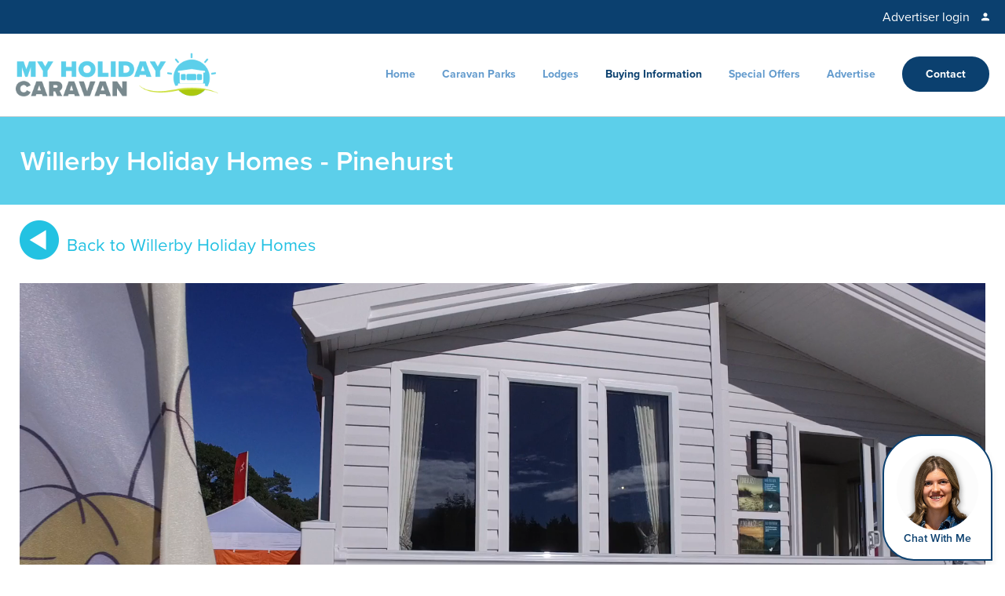

--- FILE ---
content_type: text/html; charset=utf-8
request_url: https://www.myholidaycaravan.co.uk/manufacturers/willerby/videos/pinehurst.aspx
body_size: 25688
content:


<!DOCTYPE HTML>

<html>

<head id="Head1">
<title>Willerby Holiday Homes - Pinehurst</title>
<meta name="description" content="Our video of the Willerby Holiday Homes Pinehurst" />
<meta property="og:url" content="/manufacturers/willerby/videos/pinehurst.aspx" />
<meta property="og:type" content="website" />
<meta property="og:title" content="Willerby Holiday Homes - Pinehurst" />
<meta property="og:description" content="Our video of the Willerby Holiday Homes Pinehurst" />
<meta property="og:image" content="https://www.myholidaycaravan.co.uk/pages/myholidaycaravan/images/og/biglogo.jpg" />
<link rel="preconnect" href="//app.usercentrics.eu" /><link rel="preconnect" href="//api.usercentrics.eu" /><link rel="preconnect" href="//privacy-proxy.usercentrics.eu" /><link rel="preload" href="//app.usercentrics.eu/browser-ui/latest/loader.js" as="script" />
    <script id="usercentrics-cmp" src="https://web.cmp.usercentrics.eu/ui/loader.js" data-settings-id="zKFd3hGov" async></script>

    <script type="text/javascript">
        // create dataLayer
        window.dataLayer = window.dataLayer || [];
        function gtag() {
            dataLayer.push(arguments);
        }

        // set „denied" as default for both ad and analytics storage, as well as ad_user_data and ad_personalization,
        gtag("consent", "default", {
            ad_user_data: "denied",
            ad_personalization: "denied",
            ad_storage: "denied",
            analytics_storage: "denied",
            wait_for_update: 2000 // milliseconds to wait for update
        });

        // Enable ads data redaction by default [optional]
        gtag("set", "ads_data_redaction", true);
    </script>

<script>
window.uetq = window.uetq || [];
window.uetq.push('consent', 'default', {
    'ad_storage': 'denied'
    });
</script>

	<meta charset="UTF-8" /><meta name="viewport" content="width=device-width, initial-scale=1" /><link href="https://fonts.googleapis.com/css?family=Lato:400,100,100italic,300,300italic,400italic,700,700italic,900,900italic&amp;display=swap" rel="stylesheet" type="text/css" /><link rel="shortcut icon" href="/Pages/MyHolidayCaravan/images/template/favicon.png" /><link rel="apple-touch-icon image_src" href="/Pages/MyHolidayCaravan/images/template/favicon.png" /><meta http-equiv="content-language" content="en-gb" /><meta name="Language" content="English" /><meta name="Distribution" content="Global" /><meta name="revisit-after" content="3 days" /><meta name="google-site-verification" content="izZQroUNndgTcUSxfZSDprsbSu3NgZkIG56IxzBTX2w" /><link rel="stylesheet" href="https://use.typekit.net/rig3jtq.css" />

    <!-- Hotjar Tracking Code for https://www.myholidaycaravan.co.uk -->
	<script>
        (function (h, o, t, j, a, r) {
            h.hj = h.hj || function () { (h.hj.q = h.hj.q || []).push(arguments) };
            h._hjSettings = { hjid: 2878443, hjsv: 6 };
            a = o.getElementsByTagName('head')[0];
            r = o.createElement('script'); r.async = 1;
            r.src = t + h._hjSettings.hjid + j + h._hjSettings.hjsv;
            a.appendChild(r);
        })(window, document, 'https://static.hotjar.com/c/hotjar-', '.js?sv=');
    </script>

    <script type="text/javascript" src="/pages/myholidaycaravan/v4/assets/js/jquery-3.6.0.min.js"></script>

    
<style>
    :root {
        --site_blue_dark:#0B406F;
        --site_blue_dark_faded:#3A648A;
        --site_blue_medium:#5CCFEA;
        --site_blue_light:#008BAA;
        --site_blue_verylight:#CEF1F9;
        --site_blue_veryverylight:#EEFAFD;
        --site_green:#CDE041;
        --site_mint_light:#B6EEE3;
        --site_mint_dark:#7CE1CC;
        --site_yellow:#F7CD00;
        --site_orange:#FCC01B;
        --site_red:#E02020;
        --site_grey_light:#F3F3F3;
    }

    * { padding:0; margin:0; font-family:proxima-nova; font-size:inherit; font-weight:inherit; line-height:inherit; color:inherit; box-sizing:border-box; }
    body { color:var(--site_blue_dark,#0B406F); }
    .container, .widecontainer { width:100%; max-width:1250px; margin:0 auto; padding-left:10px; padding-right:10px; }
        .widecontainer { max-width:1355px; }
        h2.container  { padding-left:0px; padding-right:0px; }
        select { background-color:#fff; -webkit-appearance:none; -moz-appearance:none; }
        
    header { padding:24px 0 14px 0; position:relative; }
        header a { float:left; }
            header a img { max-width:181px; }
        header a.menu-icon { float:right; }
            header a.menu-icon:after { box-shadow:0 10px 0 2px #323232, 0 20px 0 2px #323232, 0 30px 0 2px #323232; content:""; display:block; height:0; position:relative; display:inline-block; float:right; width:27px; }
        
    .topsection, .topsection_nonstick { position:relative; padding:0; background:transparent url(/pages/myholidaycaravan/v4/images/home/topsection-bg.jpeg) no-repeat top center; background-size:250%; background-size:cover; }


    /*********************** NAV - START ***********************/
    nav.top-bar .title-area { position:relative; }
    nav.top-bar { overflow:hidden; }
        nav.top-bar ul { margin-bottom:0; list-style:none; }
        nav.top-bar .name { height:50px; margin:0; font-size:16px; }
        nav.top-bar .toggle-topbar { position:absolute; right:0; top:0; }
            nav.top-bar .toggle-topbar a { height:30px; width:38px; background:transparent url(/pages/myholidaycaravan/v4/images/template/icon-hamburger-menu.png) no-repeat top left; margin-top:10px; }
            .OLD nav.top-bar .toggle-topbar a { color:white; text-transform:uppercase; font-size:1rem; font-weight:bold; position:relative; display:block; padding:0 15px; height:50px; line-height:50px; }
                .OLD nav.top-bar .toggle-topbar.menu-icon a:after { box-shadow:0 10px 0 2px #323232, 0 18px 0 2px #323232, 0 26px 0 2px #323232; content:""; display:block; height:0; position:absolute; right:0; top:0; width:34px; color:#000; }
        nav .top-bar-section { padding:30px 10px; float:right; display:none; padding-right:2rem; width:100%; position:absolute; z-index:98; left:0; text-align:center; background-color:var(--site_blue_dark,#0B406F); height:100vh; }
        nav .top-bar-section ul { width:100%; }
        nav .top-bar-section ul li { display:block; padding:5px 0; }
            nav .top-bar-section ul li a { color:#fff; font-size:20px; font-weight:700; width:100%; float:none; text-decoration:none; }
                nav .top-bar-section ul li a:hover { color:var(--site_blue_verylight,#CEF1F9); }
    /*********************** NAV - END ***********************/


    .banner { position:absolute; position:relative; top:0; color:#fff; font-weight:800; padding:10px; width:100%; }
        .banner h1 { font-size:13px; padding-top:0px; }
        .banner h3 { font-size:26px; max-width:875px; line-height:1.1em; padding:15px 0; }
        .banner ul { padding:0 20px 0 20px; }
            .banner li { list-style-position:outside; padding:10px 0 0 0; margin:0; font-size:15px; font-weight:600; line-height:1em; }
            .banner .headerekomi { background:transparent url(/pages/myholidaycaravan/v4/images/general/bg-ekomi.png) repeat 0 0; display:none; border:1px solid white; height:91px; padding:5px 15px 5px 5px; float:right; }

    #plcMain_cucSearchBar_updSearch { padding:0 10px; }
    .drpCounty_Mobile, .txtSearchPostcode_Mobile, .drpDriveTime_Mobile { display:inline-block; padding:16px 24px; background-color:var(--site_blue_dark,#0B406F); color:white; text-decoration:none; width:100%; text-align:center; }
        .drpCounty_Mobile, .drpDriveTime_Mobile { background:var(--site_blue_dark,#0B406F) url(/pages/myholidaycaravan/v4/images/template/icon-arrowdown-white.png) no-repeat calc(100% - 30px) center; background-size:13px; -webkit-appearance:none; -moz-appearance:none; }
        .txtSearchPostcode_Mobile, .drpDriveTime_Mobile { background-color:#fff; color:var(--site_blue_dark,#0B406F); text-align:left; margin-bottom:15px; padding:16px 10px!important; width:48%; float:left; }
            .drpDriveTime_Mobile { background:white url(/pages/myholidaycaravan/v4/images/general/icon-bluearrow-down.png) no-repeat center right 10px; -webkit-appearance:none; -moz-appearance:none; float:right; }
    .search { background-color:var(--site_green,#CDE041); font-size:18px; font-weight:800; padding:20px 0px 15px 0px; width:100%; z-index:90; }
        .search .desktopform { display:none; }
        .search .mobileform { display:block; position:relative; }
            .search .mobileform .mobile_searchfields { display:block; position:relative; height:40vh; }
                .search .mobileform .mobile_searchfields .otherfields { text-align:center; }
        .search h2 { font-size:38px; }
            .search h2 span { display:none; }
        .search .row div.formfields { width:100%; }
        .search .row div .advancedsearch { font-weight:600; font-size:16px; background:transparent url(/pages/myholidaycaravan/v4/images/general/icon-bluecircle-plus.png) no-repeat 0 5px; padding-left:20px; margin:10px 0; display:inline-block; }
        .search .row div .advancedsearch.open { background-image:url(/pages/myholidaycaravan/v4/images/general/icon-bluecircle-minus.png);}
        .search .row div.advancedfields { clear:both; }
        .search .row div.submitbutton { width:100%; display:inline-block; float:left; padding-top:15px; }
            .search .row div div { width:100%; display:inline-block; margin:5px 0; line-height:1em; max-width:100%; }
                .search .row div div label { font-size:16px; font-weight:600; padding-bottom:4px; display:inline-block; }
                .search .row div div select, .search .row div div input { background-color:#fff; border:1px solid #C4C4C4; width:100%; padding:16px 0 16px 16px; font-size:16px; font-weight:600; display:block; }
                    .search .row div div select { background:white url(/pages/myholidaycaravan/v4/images/general/icon-bluearrow-down.png) no-repeat center right 10px; -webkit-appearance:none; -moz-appearance:none; }
                .search .row div div.submitbutton_inner input, .search .row div div.resetbutton_inner input, .btnStart_Mobile { background-color:var(--site_blue_dark,#0B406F); border:1px solid var(--site_blue_dark,#0B406F); color:#fff; width:100%; padding:21px 0; -webkit-appearance:none; -moz-appearance:none; }
                    .search .row div div.resetbutton_inner input { background-color:#fff; color:var(--site_blue_dark,#0B406F); }
                    .search .row div div.submitbutton_inner input:hover { background-color:var(--site_blue_light,008BAA); border:1px solid var(--site_blue_light,008BAA); cursor:pointer; }
                    .search .row div div.resetbutton_inner input:hover { background-color:#fff; color:var(--site_blue_dark,#0B406F); }
                .search .row.mobileform div div { width:100%; }

    .search .row div div.location_selector { height:70%; width:95%; overflow-y:scroll; position:fixed; }
        .search .row div div.location_selector_inner { width:99%; border-right:1px solid white; }
        .search .row div div.location_selector a { text-decoration:none; line-height:1.3em; font-weight:600; display:block; padding-bottom:8px; }
    .search .row div div.location_selector::-webkit-scrollbar { width:5px; }
    .search .row div div.location_selector::-webkit-scrollbar-track { background:transparent; }
    .search .row div div.location_selector::-webkit-scrollbar-thumb { background:#fff; margin-left:5px; }
        .search .row div div.location_selector::-webkit-scrollbar-thumb:hover { background:#ddd; }
    .search_error { width:100%; text-align:center; }

    .locationbar { position:fixed; top:0; left:0; background-color:var(--site_blue_dark,#0B406F); width:100%; padding:20px 10px 14px 10px; line-height:1em; z-index:91; }
        .locationbar_back img { width:30px; }
        .locationbar .drpCounty_Mobile_LocationBar { color:white; font-size:20px; text-decoration:none; background:var(--site_blue_dark,#0B406F) url(/pages/myholidaycaravan/v4/images/general/icon-whitearrow-down.png) no-repeat center right 10px; padding:0px 40px 6px 10px; border:0px solid white; border-bottom:1px solid white; max-width:300px; -webkit-appearance: none; -moz-appearance: none; }
        .locationbar_location a, .locationbar_location span { color:white; font-size:20px; text-decoration:none; padding-left:10px; }
            .locationbar_location a { background:transparent url(/pages/myholidaycaravan/v4/images/general/icon-whitearrow-down.png) no-repeat center right 10px; padding-right:70px; border-bottom:1px solid white; }
            .locationbar_location span { font-size:15px; }
        .locationbar_close img { width:24px; float:right; }

    .search .row.mobileform div div select { max-width:300px; display:inline-block; }
    .mobileform .otherfields label, .mobileform .advancedfields label { display:block; width:100%; clear:both; padding:10px 5px; }
    .mobileform .otherfields div, .mobileform .advancedfields div { text-align:center; }
    .search div.step2 { height:75%; width:97%; overflow-y:auto; position:fixed; }
        .search div.step2::-webkit-scrollbar { width:5px; }
        .search div.step2::-webkit-scrollbar-track { background:transparent; }
        .search div.step2::-webkit-scrollbar-thumb { background:#fff; margin-left:5px; }
    .search .row div div.counter_Bedrooms { width:200px; text-align:center; margin:0 auto; }
        .search .row div div.counter_Bedrooms a.counter_Bedrooms_minus, .search .row div div.counter_Bedrooms a.counter_Bedrooms_minus_county { float:left; padding-top:35px; }
        .search .row div div.counter_Bedrooms a.counter_Bedrooms_plus, .search .row div div.counter_Bedrooms a.counter_Bedrooms_plus_county { float:right; padding-top:35px; }
        .search .row div div.counter_Bedrooms .counter_circle, .search .row div div.counter_Bedrooms .counter_circle_county { background-color:white; width:auto!important; padding:27px; font-size:30px; }
        .mobile_searchfields_pricefrom, .mobile_searchfields_priceto { max-width:220px }
            .mobile_searchfields_pricefrom { padding-top:30px; }
    .mobilecheckbox label { display:inline-block; width:auto; clear:none; }
    .mobilecheckbox input { display:none; }

    /*.drpCounty_Mobile, */
    .drpBedrooms_Mobile { display:none }
    .drpPriceRange_Mobile { background:transparent url(/pages/myholidaycaravan/v4/images/general/icon-bluearrow-down.png) no-repeat center right 10px; -webkit-appearance:none; -moz-appearance:none; }
    .otherfields .mobilecheckbox label, .advancedfields .mobilecheckbox label { height:120px; width:140px; display:inline-block; background:transparent url(/pages/myholidaycaravan/v4/images/home/icon-search-family-off.png) no-repeat top center; color:transparent; }
        .otherfields .mobilecheckbox.radParkType_Quiet label { background-image:url(/pages/myholidaycaravan/v4/images/home/icon-search-quiet-off.png); }
        .advancedfields .mobilecheckbox.radPetFriendly_Mobile_Yes label { background-image:url(/pages/myholidaycaravan/v4/images/home/icon-search-pets-yes-off.png); }
        .advancedfields .mobilecheckbox.radPetFriendly_Mobile_No label { background-image:url(/pages/myholidaycaravan/v4/images/home/icon-search-pets-no-off.png); }
        .advancedfields .mobilecheckbox.radSubletAvailable_Mobile_AllYear label { background-image:url(/pages/myholidaycaravan/v4/images/home/icon-search-allyear-off.png); }
        .advancedfields .mobilecheckbox.radSubletAvailable_Mobile_SummerOnly label { background-image:url(/pages/myholidaycaravan/v4/images/home/icon-search-summer-off.png); }
        .otherfields .mobilecheckbox input[type='radio']:checked + label, .advancedfields .mobilecheckbox input[type='radio']:checked + label, .otherfields .mobilecheckbox input[type='checkbox']:checked + label, .advancedfields .mobilecheckbox input[type='checkbox']:checked + label { background-image:url(/pages/myholidaycaravan/v4/images/home/icon-search-family-on.png); }
            .otherfields .mobilecheckbox.radParkType_Quiet input[type='checkbox']:checked + label { background-image:url(/pages/myholidaycaravan/v4/images/home/icon-search-quiet-on.png); }
            .advancedfields .mobilecheckbox.radPetFriendly_Mobile_Yes input[type='radio']:checked + label { background-image:url(/pages/myholidaycaravan/v4/images/home/icon-search-pets-yes-on.png); }
            .advancedfields .mobilecheckbox.radPetFriendly_Mobile_No input[type='radio']:checked + label { background-image:url(/pages/myholidaycaravan/v4/images/home/icon-search-pets-no-on.png); }
            .advancedfields .mobilecheckbox.radSubletAvailable_Mobile_AllYear input[type='radio']:checked + label { background-image:url(/pages/myholidaycaravan/v4/images/home/icon-search-allyear-on.png); }
            .advancedfields .mobilecheckbox.radSubletAvailable_Mobile_SummerOnly input[type='radio']:checked + label { background-image:url(/pages/myholidaycaravan/v4/images/home/icon-search-summer-on.png); }
    .mobileform .submitbutton { width:100%!important; position:fixed; bottom:0; background-color:#fff; left:0; padding:10px; }
        .mobileform .resetbutton_inner, .submitbutton_inner { max-width:45%; }
        .mobileform .resetbutton_inner { float:left; }
        .mobileform .submitbutton_inner { float:right; }
        .btnCloseFilter_Mobile { display:none; }
        .btnReset_Mobile { display:block; }
    
    .middlesection { width:100%; font-weight:600; padding-bottom:30px; padding-top:25px; margin-top:0; }
        .middlesection h3 { text-align:left; font-size:36px; font-weight:800; padding:100px 0 20px 0; }
        .middlesection p { font-size:16px; line-height:1.8em; padding-bottom:20px; max-width:100%; }
        .operatorlogos { text-align: justify; -moz-text-align-last: center; text-align-last: center; }
            .operatorlogos h3 { font-size: 2.9em; padding: 4rem 0 1rem 0; color: #CDCDCD; text-align: left; font-weight: 700; }
            .operatorlogos a { width:110px; height:90px; background:transparent url(/pages/myholidaycaravan/v4/images/home/partners-logos-5.2.jpg) 0px 0px no-repeat; background-size:617px; display:inline-block; margin:0.5rem 1rem 0rem 0; }
            .operatorlogos a.parkresorts { background-position:-82px 10px; width:118px; }
            .operatorlogos a.awayresorts { background-position:-246px 10px; width:98px; }
            .operatorlogos a.parkholidaysuk { background-position:-390px 23px; width:137px; }
            .operatorlogos a.haven { background-position:-10px -79px; width:126px; }
            .operatorlogos a.johnfowler { background-position:-466px -75px; width:124px; }
            .operatorlogos a.pureleisure { background-position:-174px -73px; width:124px; }
            .operatorlogos a.lovat { background-position:-333px -75px; width:107px; }
            .operatorlogos a.cacc { background-position:-524px -80px; width:104px; display:none; }
            .operatorlogos a.hoburne { background-position:-17px -179px; width:116px; }
            .operatorlogos a.parkleisure { background-position:-171px -171px; width:89px; }
            .operatorlogos a.shorefield { background-position:-308px -179px; width:91px; }
            .operatorlogos a.northwales { background-position:-459px -179px; width:122px; }
            .operatorlogos a.waterside { background-position:0px -279px; width:127px; }
            .operatorlogos a.leisureresorts { background-position:-153px -283px; width:146px; }
            .operatorlogos a.goldensands { background-position:-320px -279px; width:146px; }
            .operatorlogos a.verdant { background-position:-498px -273px; width:115px; }
            .operatorlogos a.aria { background-position:-188px -361px; width:105px; }
            .operatorlogos a.bridge { background-position:-315px -360px; width:105px; }
            .operatorlogos a.darwins { background-position:-477px -348px; width:127px; }
        
    .tilessection { display:block; width:100%; background-color:var(--site_blue_verylight); padding:0 0 30px 0; }
    .tilessection .row { max-width:1160px; }
        .tile_buyinginformation, .tile_caravanparks, .tile_advertisewithus { background:transparent url(/pages/myholidaycaravan/v4/images/home/tile-buyinginformation.jpg) no-repeat center center; background-size:cover; width:100%; max-width:360px; padding-top:62%; color:#fff; text-align:center; font-weight:600; padding-bottom:7%; margin:30px auto 0px auto; }
            .tile_caravanparks { background-image:url(/pages/myholidaycaravan/v4/images/home/tile-caravanparks.jpg); }
            .tile_advertisewithus { background-image:url(/pages/myholidaycaravan/v4/images/home/tile-advertisewithus.jpg); }
            .tile_buyinginformation p, .tile_caravanparks p, .tile_advertisewithus p { font-size:32px; display:block; padding-bottom:10px; }
            .tile_buyinginformation a, .tile_caravanparks a, .tile_advertisewithus a { font-size:19px; font-weight:800; background-color:var(--site_green); color:var(--site_blue_dark); text-decoration:none; padding:25px 0 21px 0; width:100%; max-width:233px; display:inline-block; }
                .tile_buyinginformation a:hover, .tile_caravanparks a:hover, .tile_advertisewithus a:hover { background-color:var(--site_blue_verylight,#CEF1F9); }
    
    #ekw46 .shleft { margin-right:10px!important; }
        #ekw46 .widget-right { padding-top:10px!important; }
        #ekw46 .total_reviews { font-weight:600!important; text-transform:uppercase!important; padding-top:10px!important; text-align:center; }
        #ekw46 .stars-grey { background-image:url(/pages/myholidaycaravan/v4/images/home/icon-stars-grey-whitebg.png)!important; }
            #ekw46 .rating-obtained { display:none!important; }

    .reviewssection { padding:70px 0; display:none; }
        .reviewssection h4 { font-size:36px; font-weight:700; margin-bottom:25px; }
        .reviewssection .medium-5 { padding-top:30px; }
        .reviewssection .reviews_preamble p { font-size:16px; font-weight:600; margin-bottom:25px; margin-right:75px; }
        .reviewssection .ekomi-logo { display:inline-block; }
        .reviewssection .ekomi-widget-container { display:inline-block; float:right; }
        .reviewssection h3 { font-size:55px; font-weight:800; display:block; width:100%; clear:both; margin-top:30px; line-height:1em; }
            .reviewssection h3 span { color:var(--site_blue_medium,#5CCFEA); }
        .reviewssection .reviewstitlebar { background-color:var(--site_blue_medium,#5CCFEA); border: 1px solid var(--site_blue_medium,#5CCFEA); color:#fff; font-size:20px; font-weight:700; padding:10px 15px; margin-top:25px; }
        .reviewssection .reviewitems_outerwrap { border:1px solid #ccc; border-width:0px 1px 1px 1px; }
        .reviewssection .reviewitems { width:95%; margin:0 auto; }
            .reviewssection .slick-prev, .reviewssection .slick-prev:hover, .reviewssection .slick-prev:active, .reviewssection .slick-prev:visited, .reviewssection .slick-next, .reviewssection .slick-next:hover, .reviewssection .slick-next:active, .reviewssection .slick-next:visited { height:40px!important; background:transparent url(/pages/myholidaycaravan/v4/images/home/icon-bluearrow-left.png) no-repeat top left!important; background-size:contain!important; }
                .reviewssection .slick-next, .reviewssection .slick-next:hover, .reviewssection .slick-next:active, .reviewssection .slick-next:visited { background:transparent url(/pages/myholidaycaravan/v4/images/home/icon-bluearrow-right.png) no-repeat top left!important; background-size:contain!important; }
            .reviewssection .slick-prev:before, .reviewssection .slick-next:before { content:""; }
            .reviewssection .reviewitems div.reviewitem { padding:30px 50px; }
            .reviewssection .reviewitems p, .reviewssection .reviewitems p span.timeago { max-width:300px; font-size:16px; font-weight:500; height:95px; }
                .reviewssection .reviewitems p span.timeago { font-style:italic; height:auto; padding-bottom:8px; font-size:14px; display:block; color:#444; }
            .reviewssection .reviewitems .stars { background:transparent url(/pages/myholidaycaravan/v4/images/home/icon-stars-grey.png) no-repeat top left; width:calc(100% - 40px); max-width:200px; display:inline-block; text-align:right; font-size:20px; font-weight:700; }
                .reviewssection .reviewitems .stars_gold { background:transparent url(/pages/myholidaycaravan/v4/images/home/icon-stars-gold.png) no-repeat top left; width:100%; display:inline-block; height:25px; float:left; }

            .reviewssection .ekomi-widget-container { border:1px solid #aaa; padding:5px; }
                .reviewssection #ekw46 { height:73px!important; }
                .reviewssection #ekw46 .total_reviews { text-transform:none!important; color:black; font-size:20px; }
                .reviewssection #ekw46 .sseal-logo { width:71px; height:71px; }
                .reviewssection .ekomi-logo { margin-top:15px; }

    .toursection { padding:65px 0; font-weight:600; }
        .toursection h3 { font-size:36px; font-weight:700; }
        .toursection p { font-size:20px; padding-bottom:30px; }
        .toursection .video { text-align:right; }
            .toursection .video a img, .toursection .video iframe { width:100%; max-width:760px; min-height:100px; }

    footer { font-size:16px; font-weight:500; background-color:var(--site_blue_veryverylight); padding:60px 0 0 0; line-height:25px; }
        footer a img { width:100%; max-width:292px; }
        footer a { text-decoration:none; }
            footer .nav a { display:block; }

        footer .curved50 { background-color:var(--site_blue_verylight,#CEF1F9); display:inline-block; border:1px solid white; height:85px; padding:5px 15px 5px 5px; }
            footer #ekw46 { height:73px!important; width:auto!important; }
                footer #ekw46 .sseal-logo { width:71px; height:71px; }

        .footerlinks { background-color:var(--site_green,#CDE041); color:var(--site_blue_dark,#0B406F); margin-top:60px; text-align:center; padding:10px 0; font-size:13px; }
            .footerlinks_p, .footerlinks_links { display:inline; width:50%; padding: 0 15px; }
                .footerlinks_links a { color:var(--site_blue_dark,#0B406F); }

    .bluebutton, .whitebutton, .greenbutton, .orangebutton, .yellowbutton, .lightbluebutton, .mediumbluebutton, .whitebutton { background-color:var(--site_blue_dark,#0B406F); color:white; font-size:16px; font-weight:700; padding:14px 30px; text-decoration:none; display:inline-block; border:2px solid var(--site_blue_dark,#0B406F); -webkit-appearance:none; -moz-appearance:none; }
        .bluebutton:hover { background-color:#21517C; border:2px solid #21517C; }
        .greenbutton { background-color:var(--site_green,#CDE041); color:var(--site_blue_dark,#0B406F); border:2px solid var(--site_green,#CDE041); padding-right:50px; padding-left:50px; }
            .greenbutton:hover { background-color:#B9CA3B; border:2px solid #B9CA3B; }
        .yellowbutton { background-color:var(--site_yellow,#F7CD00); color:var(--site_blue_dark,#0B406F); border:var(--site_yellow,#F7CD00); font-weight:800; }
            .yellowbutton:hover { background-color:#F9D730; border:#F9D730; }
        .orangebutton { background-color:var(--site_orange,#FCC01B); color:white; border:var(--site_orange,#FCC01B); color:var(--site_blue_dark,#0B406F); font-weight:800; }
            .orangebutton:hover { background-color:#FDCC46; border:#FDCC46; }
        .lightbluebutton { background-color:var(--site_blue_verylight,#CEF1F9); color:var(--site_blue_dark,#0B406F); border-color:var(--site_blue_verylight, #CEF1F9); }
            .lightbluebutton:hover { background-color:#C4E5ED; border-color:#C4E5ED; }
        .mediumbluebutton { background-color:var(--site_blue_medium,#5CCFEA); color:var(--site_blue_dark,#0B406F); border-color:var(--site_blue_medium,#5CCFEA); font-weight:800; }
            .mediumbluebutton:hover { background-color:#7BD8EE; border-color:#7BD8EE; }
        .whitebutton { background-color:#fff; color:var(--site_blue_dark,#0B406F); border-color:var(--site_blue_dark,#0B406F); font-weight:800; }
            .whitebutton:hover { color:#4A81BC; }

    .row { width:100%; clear:both; }
    .medium-1, .medium-2, .medium-3, .medium-4, .medium-5, .medium-6, .medium-7, .medium-8, .medium-9, .medium-10, .medium-11, .medium-12 { position:relative; width:100%; float:left; }
    @media only screen and (min-width:1000px) {
        .medium-1 { width: 8.33333%; }
        .medium-2 { width: 16.66667%; }
        .medium-3 { width: 25%; }
        .medium-4 { width: 33.33333%; }
        .medium-5 { width: 41.66667%; }
        .medium-6 { width: 50%; }
        .medium-7 { width: 58.33333%; }
        .medium-8 { width: 66.66667%; }
        .medium-9 { width: 75%; }
        .medium-10 { width: 83.33333%; }
        .medium-11 { width: 91.66667%; }
        .medium-12 { width: 100%; }
    }
    
    .clearboth { clear:both; }
    .curved3 { behavior:url(border-radius.htc)!important; -moz-border-radius:3px!important; -webkit-border-radius:3px!important; border-radius:3px!important; }
    .curved5 { behavior:url(border-radius.htc)!important; -moz-border-radius:5px!important; -webkit-border-radius:5px!important; border-radius:5px!important; }
        .curved5_tl { behavior:url(border-radius.htc)!important; -moz-border-radius-topleft:5px!important; -webkit-border-top-left-radius:5px!important; border-top-left-radius:5px!important; }
        .curved5_tr { behavior:url(border-radius.htc)!important; -moz-border-radius-topright:5px!important; -webkit-border-top-right-radius:5px!important; border-top-right-radius:5px!important; }
        .curved5_bl, .curved5_bl_mobileonly { behavior:url(border-radius.htc)!important; -moz-border-radius-bottomleft:5px!important; -webkit-border-bottom-left-radius:5px!important; border-bottom-left-radius:5px!important; }
        .curved5_br, .curved5_br_mobileonly { behavior:url(border-radius.htc)!important; -moz-border-radius-bottomright:5px!important; -webkit-border-bottom-right-radius:5px!important; border-bottom-right-radius:5px!important; }
    .curved10 { behavior:url(border-radius.htc)!important; -moz-border-radius:10px!important; -webkit-border-radius:10px!important; border-radius:10px!important; }
        .curved10_tl { behavior:url(border-radius.htc)!important; -moz-border-radius-topleft:10px!important; -webkit-border-top-left-radius:10px!important; border-top-left-radius:10px!important; }
        .curved10_tr { behavior:url(border-radius.htc)!important; -moz-border-radius-topright:10px!important; -webkit-border-top-right-radius:10px!important; border-top-right-radius:10px!important; }
        .curved10_bl { behavior:url(border-radius.htc)!important; -moz-border-radius-bottomleft:10px!important; -webkit-border-bottom-left-radius:10px!important; border-bottom-left-radius:10px!important; }
        .curved10_br { behavior:url(border-radius.htc)!important; -moz-border-radius-bottomright:10px!important; -webkit-border-bottom-right-radius:10px!important; border-bottom-right-radius:10px!important; }
    .curved15 { behavior:url(border-radius.htc)!important; -moz-border-radius:15px!important; -webkit-border-radius:15px!important; border-radius:15px!important; }
    .curved20 { behavior:url(border-radius.htc)!important; -moz-border-radius:20px!important; -webkit-border-radius:20px!important; border-radius:20px!important; }
    .curved25 { behavior:url(border-radius.htc)!important; -moz-border-radius:25px!important; -webkit-border-radius:25px!important; border-radius:25px!important; }
    .curved30 { behavior:url(border-radius.htc)!important; -moz-border-radius:30px!important; -webkit-border-radius:30px!important; border-radius:30px!important; }
        .curved30_bl { behavior:url(border-radius.htc)!important; -moz-border-radius-bottomleft:30px!important; -webkit-border-bottom-left-radius:30px!important; border-bottom-left-radius:30px!important; }
        .curved30_tl { behavior:url(border-radius.htc)!important; -moz-border-radius-topleft:30px!important; -webkit-border-top-left-radius:30px!important; border-top-left-radius:30px!important; }
    .curved35{ behavior:url(border-radius.htc)!important; -moz-border-radius:35px!important; -webkit-border-radius:35px!important; border-radius:35px!important; }
    .curved40 { behavior:url(border-radius.htc)!important; -moz-border-radius:40px!important; -webkit-border-radius:40px!important; border-radius:40px!important; }
    .curved50 { behavior:url(border-radius.htc)!important; -moz-border-radius:50px!important; -webkit-border-radius:50px!important; border-radius:50px!important; }

    .referrerfield, .hiddenrefno { display:none; }
        

    .desktoponly { display:none; }
    .mobileonly { display:block; }
    
    @media only screen and (max-height:550px) {
        .search div.step2 { padding-bottom:210px }
        .search .mobileform .mobile_searchfields { height:70vh; }
    }
    @media only screen and (min-width:1000px) {
        .topsection { height:auto; }
        .search { position:relative; }
        .banner { position:relative; padding-bottom:40px; }
            .banner ul { padding-top:20px; }
        
        .desktoponly { display:block; }
        .mobileonly { display:none; }
        header { padding-left:0; padding-right:0;  }
            header a img { max-width:363px; }
            header a.menu-icon:after { margin-top:20px; }
        body.scrolled header { max-width:100%; }
            body.scrolled header a img { max-width:280px; }

        nav .top-bar-section { margin-top:35px; }
            body.scrolled nav .top-bar-section { margin-top:0px; }
            nav.top-bar .toggle-topbar a { margin-top:25px; }
            nav.top-bar .title-area { height:70px; }
            nav .top-bar-section ul li a { font-size:36px; }

        .topsection, .topsection_nonstick { padding-top:0; width:100%; background-size:cover; }
            .topsection.home, .topsection_nonstick.home { padding-bottom:0px; width:100%; }
        .banner { padding-right:0; padding-left:0; }
            .banner h1 { font-size:21px; padding-top:20px; }
            .banner h3 { font-size:60px; padding-top:20px; }
            .banner li { font-size:22px; }
            .banner .headerekomi { margin-top:-80px; display:inline-block; }

        .drpCounty_Mobile, .txtSearchPostcode_Mobile, .drpDriveTime_Mobile, .btnStart_Mobile { display:none!important; }
        /*body.scrolled .topsection .search { position:fixed!important; top:75px!important; }*/
        /*body.scrolled .topsection_show { top:70px; z-index:500; }*/
        .locationbar { display:none; }

        .search { padding-left:0px; padding-right:0px; padding-bottom:5px; width:100%; position:relative!important; height:auto!important; }
            .widecontainer, .container { width:100%; }
            h2.container  { padding-left:10px; padding-right:10px; }
            .search .desktopform { display:block; }
            .search .mobileform { display:none; }
            .search h2 span { display:inline-block!important; }
            .search .row div.formfields { width:calc(100% - 188px); display:inline-block; float:left; }
                .search .row div.formfields div { width:calc(25% - 30px); }
                .search .row div.formfields div.divSearchCounty { width:calc(40% - 35px); }
                .search .row div.submitbutton { width:188px; display:inline-block; float:left; padding-top:15px; }
                .search .row div.submitbutton_inner { width:100%; max-width:100%; }
                    .search .row div div { margin:5px 10px; width:calc(100% - 40px); }
                        .search .row div div:first-child { margin-left:0; }
                        .search .row div div:last-child { margin-right:0; }
        .search_error { text-align:right; }

        .middlesection { margin-top:0; padding-top:50px; padding-bottom:50px; }
            .middlesection h3 { text-align:center; padding-bottom:50px; }
            .middlesection p { max-width:470px; font-size:14px; }
        .tilessection { padding-top:30px; }
            .tile_buyinginformation, .tile_caravanparks, .tile_advertisewithus { margin:0px auto; }

        .reviewssection { display:block; }

        .toursection .videointro { width:27%; }
        .toursection .video { width:73%; }
        .toursection .video a img, .toursection .video iframe { min-height:382px; }

        .curved5_mobileonly { -moz-border-radius:0px!important; -webkit-border-radius:0px!important; border-radius:0px!important; }
            .curved5_bl_mobileonly { behavior:url(border-radius.htc)!important; -moz-border-radius-bottomleft:0px!important; -webkit-border-bottom-left-radius:0px!important; border-bottom-left-radius:0px!important; }
            .curved5_br_mobileonly { behavior:url(border-radius.htc)!important; -moz-border-radius-bottomright:0px!important; -webkit-border-bottom-right-radius:0px!important; border-bottom-right-radius:0px!important; }
        .curved5_bl_desktoponly { behavior:url(border-radius.htc)!important; -moz-border-radius-topleft:5px!important; -webkit-border-top-left-radius:5px!important; border-top-left-radius:5px!important; }
        .curved10_desktoponly { behavior:url(border-radius.htc)!important; -moz-border-radius:10px!important; -webkit-border-radius:10px!important; border-radius:10px!important; }
            .curved10_tl_desktoponly { behavior:url(border-radius.htc)!important; -moz-border-radius-topleft:10px!important; -webkit-border-top-left-radius:10px!important; border-top-left-radius:10px!important; }
            .curved10_tr_desktoponly { behavior:url(border-radius.htc)!important; -moz-border-radius-topright:10px!important; -webkit-border-top-right-radius:10px!important; border-top-right-radius:10px!important; }
            .curved10_bl_desktoponly { behavior:url(border-radius.htc)!important; -moz-border-radius-bottomleft:10px!important; -webkit-border-bottom-left-radius:10px!important; border-bottom-left-radius:10px!important; }
            .curved10_br_desktoponly { behavior:url(border-radius.htc)!important; -moz-border-radius-bottomright:10px!important; -webkit-border-bottom-right-radius:10px!important; border-bottom-right-radius:10px!important; }
    }
    .search .row div.advancedfields { display:none; }


    #Content { max-width:1335px; width:100%; padding:10px; margin:0 auto; }
    #Content h1 { font-size:1.5em; font-weight:700; }
    @media only screen and (min-width: 300px) {
	    #Content p, #Content li { font-size:15px; font-weight:400; line-height:25px; text-align:left; color:#595959; margin:5px auto 20px auto; }
    }
    @media only screen and (min-width: 1100px) {
	    #Content p, #Content li { font-size:18px; font-weight:400; line-height:27px; text-align:left; color:#595959; margin:5px auto 20px auto; }
    }
</style>

<style>
    .parkform .checkbox_large label, .parkform .checkbox_medium label { width:100%; min-height:50px; display:table; background:transparent url(/pages/myholidaycaravan/v4/images/general/icon-checkbox-medium-off.png) no-repeat left center; padding:8px 0 8px 50px; }
        .parkform .checkbox_large label, .parkform .checkbox_medium label { background-size:35px; background-position:0 10px; font-size:13px; }
        .parkform .checkbox_large input[type='checkbox']:checked + label, .parkform .checkbox_medium input[type='checkbox']:checked + label { background-image:url(/pages/myholidaycaravan/v4/images/general/icon-checkbox-medium-on.png); }
    .parkform .checkbox_large input, .parkform .checkbox_medium input { display:none; }

    .parkform .optin_tickbox_haven label, .caravanform .optin_tickbox_haven label { font-size:13px!important; min-height:30px!important; background-size:23px!important; padding-left:35px!important; padding-top:11px!important; }

    .parkform .detailsfields { width:100%; max-width:535px; margin:0 auto; margin:0 auto; padding:0; }
        .parkform .detailsfields h5 { font-size:28px; padding:0px; margin:0; text-align:center; }
        .parkform .detailsfields p { padding:0px; margin:5px 0; text-align:center; }
        .parkform .detailsfields .column { padding:5px; }
        .parkform .detailsfields input, .parkform .detailsfields select, .parkform .detailsfields textarea { width:100%; padding:7px 10px; border:1px solid #79898E; }
            .parkform .detailsfields textarea { height:120px; }
        .parkform .detailsfields input.btnContactPark, .parkform .detailsfields input.btnConfirm { width:100%; padding:17px 40px; }
            .parkform .detailsfields input.btnContactPark:hover, .parkform .detailsfields input.btnConfirm:hover { background-color:var(--site_blue_light,008BAA); border-color:var(--site_blue_light,008BAA); cursor:pointer; }
        .parkform .txtShortToLongForm { display:none; }

    .parkform .displaydetails { width:100%; max-width:425px; font-size:14px; padding-top:10px; margin:0 auto; }
        .parkform .displaydetails .medium-3 { font-weight:800; }
        .parkform .displaydetails .medium-9 { border-left:1px solid #dedede; padding-left:20px; }

    .parkform .thanks { text-align:center; }
        .parkform .thanks h5 { padding-bottom:10px; }

    .parkform_popup, .visitform_popup { position:fixed; z-index:99; top:20px; left:0px; background-color:white; border:1px solid var(--site_blue_dark,#0B406F); width:100%; max-width:535px; }
        .parkform_popup .detailsfields, .visitform_popup .detailsfields { padding:10px; }
        #plcMain_cucParkForm_Popup_updForm, #plcMain_cucVisitForm_Popup_updForm { overflow-y:auto; max-height:85vh; }

    .closebar { width:100%; padding:10px; background-color:var(--site_blue_dark,#0B406F); text-align:center; }
        .closebar h5 { color:#fff; font-weight:800; font-size:17px; display:inline-block; margin:0!important; padding:0!important; width:calc(100% - 30px); }
        .closebar a { color:#fff; font-size:28px; line-height:28px; font-weight:700; text-decoration:none; float:right; }

    #parklist .parkform, #offerlist .parkform { position:fixed; top:1px; border:1px solid var(--site_blue_dark,#0B406F); background:#fff; left:0; padding:0; overflow-y:auto; max-height:98vh; z-index:9999; }
    @media only screen and (min-width:1000px) {
        .parkform_popup, .visitform_popup { top:20px; left:calc(50% - 267px); }

        #parklist .parkform, #offerlist .parkform { position:fixed; width:573px; top:10px; border:1px solid var(--site_blue_dark,#0B406F); background:#fff; z-index:90; left:calc(50% - 285px); overflow-y:auto; max-height:95vh; z-index:9999; }
        .parkform .detailsfields h5 { font-size:36px; padding-bottom:0px; }
        .parkform .detailsfields input, .parkform .detailsfields select, .parkform .detailsfields textarea { padding:10px; }
        .parkform .detailsfields input.btnContactPark, .parkform .detailsfields input.btnConfirm { width:auto; }
        #DELETED .parkform .checkbox_large label { font-size:16px; }
    }

    #BannerElements { padding:30px 0; background-color:var(--site_blue_medium,#5CCFEA); }
        #BannerElements h1 { max-width:1335px; width:96%; margin:0 2%; color:white; font-size:35px; font-weight:600; }

    .privacycloser { width:100%; text-align:center; display:block; }
        .privacypolicy { margin:0 auto; width:100%; max-width:600px; }
        .privacypolicy_content { height:400px; margin:0 10px; border:1px solid #ccc; overflow-y:scroll; padding:5px 10px; }
            .privacypolicy_content h4 { font-size:23px; padding-bottom:10px; }

    .CookieConsent { padding:10px!important; }
        .CookieConsent h3 { font-size:19px!important; line-height:24px!important; }
        .CookieConsent p { font-size:15px!important; line-height:17px!important; padding:0 0 7px 0!important; }
        .CookieConsent_button { padding-top:3px!important; }
</style>


    <link rel="stylesheet" href="/pages/myholidaycaravan/v4/assets/css/v3-stripped.css" />


    <style>
@view-transition {
  navigation: auto;
}

        header { padding-top:0; }
        .container, .widecontainer { padding-left:20px; padding-right:20px; }
        nav .top-bar-section { display:none; margin-top:10px; }

        @media only screen and (min-width:1100px) {
            header a img { max-width:258px; }
            nav .top-bar-section { display:block!important; }
            .title-area { display:none; }
            nav .top-bar-section { position:relative; height:auto; background:white; text-align:right; padding:0; }
                nav .top-bar-section ul { min-height:40px; }
                    nav .top-bar-section ul li { display:inline-block; margin-right:30px; }
                        nav .top-bar-section ul li.li_contact { margin-right:0px; }
                            nav .top-bar-section ul li.li_contact a { margin-right:0px; -moz-border-radius:30px!important; -webkit-border-radius:30px!important; border-radius:30px!important; background-color:var(--site_blue_dark,#0B406F); color:#fff; padding:12px 30px; }
                        nav .top-bar-section ul li a { font-size:14px; color:#639BCD; }
                            nav .top-bar-section ul li a:hover { color:#639BCD; }
                        nav .top-bar-section ul li a.active { color:var(--site_blue_dark,#0B406F); }
                            nav .top-bar-section ul li a.active:hover { color:var(--site_blue_dark,#0B406F); }
        }
        
        .advertiserbar { background-color:var(--site_blue_dark,#0B406F); width:100%; display:block; padding:10px 0; margin-bottom:24px; }
            .advertiserbar .widecontainer { text-align:right; }
            .advertiserbar a { color:#fff; float:none; text-decoration:none; background:transparent url(/pages/myholidaycaravan/v4/4.1/images/template/icon-advertiser.png) no-repeat right center; padding-right:25px; }
        a.getintouch { -moz-border-radius:30px!important; -webkit-border-radius:30px!important; border-radius:30px!important; background-color:var(--site_blue_dark,#0B406F); color:#fff; padding:12px 30px; }

        footer { font-size:14px; background-color:#fff; }
            footer a { display:block; }
            footer a img { width:258px; margin-bottom:50px; }
            footer .links a { font-weight:700; }
            footer .tel a { background:transparent url(/pages/myholidaycaravan/v4/4.1/images/template/icon-tel.png) no-repeat left center; padding-left:25px; }
            footer .email a { background:transparent url(/pages/myholidaycaravan/v4/4.1/images/template/icon-email.png) no-repeat left center; padding-left:25px; }
            footer .address { border-top:2px solid var(--site_blue_verylight,#CEF1F9); padding-top:20px; margin-top:20px; max-width:275px; }
        .footerlinks { background-color:var(--site_blue_dark,#0B406F); }
            .footerlinks p { color:white; text-align:left; color:white; }
        footer .curved50 { background-color:#fff; display:inline-block; border:inherit; height:inherit; padding:inherit; border:1px solid #CEF1F9; box-shadow:0px 0px 15px rgba(0, 0, 0, 0.1);  }

        @media only screen and (max-width:1000px) {
            footer .medium-2 { width:33.33333%; }
                footer .medium-2.links { float:right; }
            footer .medium-4 { width:66.66666%; }
            a.getintouch { display:inline-block; margin-bottom:25px; }
            footer .links a, footer .termslinks a { font-size:16px; line-height:35px; font-weight:700; }
        }
        @media only screen and (max-width:650px) {
            footer .medium-2 { width:100%; }
            footer .medium-4 { width:100%; }
            footer .tel a, footer .email a { font-size:16px; }
                footer .tel a { margin-bottom:15px; }
            .getintouch { display:inline-block; margin:20px 0; }
            .medium-4.contact { border-top:2px solid var(--site_blue_verylight,#CEF1F9); margin-top:20px; padding:20px 0; }
            footer .address { max-width:100%; }
            footer .termslinks a { font-weight:500; }
        }
    </style>


    <!-- Facebook Pixel Code -->
    <script>
        !function (f, b, e, v, n, t, s) {
            if (f.fbq) return; n = f.fbq = function () {
                n.callMethod ?
                n.callMethod.apply(n, arguments) : n.queue.push(arguments)
            }; if (!f._fbq) f._fbq = n;
            n.push = n; n.loaded = !0; n.version = '2.0'; n.queue = []; t = b.createElement(e); t.async = !0;
            t.src = v; s = b.getElementsByTagName(e)[0]; s.parentNode.insertBefore(t, s)
        }(window,
            document, 'script', 'https://connect.facebook.net/en_US/fbevents.js');
        fbq('init', '1054465317904578');
        fbq('track', 'PageView');
    </script>

    <!-- Google Tag Manager -->
    <script>(function (w, d, s, l, i) {
            w[l] = w[l] || []; w[l].push({
                'gtm.start':
                    new Date().getTime(), event: 'gtm.js'
            }); var f = d.getElementsByTagName(s)[0],
                j = d.createElement(s), dl = l != 'dataLayer' ? '&l=' + l : ''; j.async = true; j.src =
                    'https://www.googletagmanager.com/gtm.js?id=' + i + dl; f.parentNode.insertBefore(j, f);
        })(window, document, 'script', 'dataLayer', 'GTM-599JQMK');</script>
    <!-- End Google Tag Manager -->


    <!-- Global site tag (gtag.js) - Google Ads: 1069627026 -->
    <script async src="https://www.googletagmanager.com/gtag/js?id=AW-1069627026"></script>
    <script>
        window.dataLayer = window.dataLayer || [];
        function gtag() { dataLayer.push(arguments); }
        gtag('js', new Date());

        gtag('config', 'AW-1069627026');
    </script>


    <script>
        (function (i, s, o, g, r, a, m) {
            i['GoogleAnalyticsObject'] = r; i[r] = i[r] || function () {
                (i[r].q = i[r].q || []).push(arguments)
            }, i[r].l = 1 * new Date(); a = s.createElement(o), m = s.getElementsByTagName(o)[0]; a.async = 1; a.src = g; m.parentNode.insertBefore(a, m)
        })(window, document, 'script', 'https://www.google-analytics.com/analytics.js', 'ga');
        ga('create', 'UA-19065056-9', 'auto');
        ga('require', 'GTM-W4626CB');
        ga('send', 'pageview');
    </script>

    <!-- Start Visual Website Optimizer Asynchronous Code -->
    <!-- Page hiding snippet (recommended)  -->
    <style>.async-hide { opacity: 0 !important} </style>
    <script>    (function (a, s, y, n, c, h, i, d, e) {
            s.className += ' ' + y; h.start = 1 * new Date;
            h.end = i = function () { s.className = s.className.replace(RegExp(' ?' + y), '') };
            (a[n] = a[n] || []).hide = h; setTimeout(function () { i(); h.end = null }, c); h.timeout = c;
        })(window, document.documentElement, 'async-hide', 'dataLayer', 4000,
    { 'GTM-W4626CB': true });</script>
    <!-- End Visual Website Optimizer Asynchronous Code -->

    
    
<script type="text/javascript">
    function LoadJQuery() {
        $(document).ready(function () {
            $(".menu-icon").click(function () {
                $(".top-bar-section").toggle();
            });
            
            SearchBarFunctions();
        });
    }
    LoadJQuery();
    
    
    function SearchBarFunctions() {
        $("a.advancedsearch").click(function (event) {
            if ($("a.advancedsearch").hasClass("open")) {
                $("a.advancedsearch").removeClass("open");
            } else {
                $("a.advancedsearch").addClass("open");
            }
            $(".advancedfields").toggle();
        });

        $(".btnSearch").click(function (event) {
            if ($(".drpSearchType").val() == "1") {
                var PostcodeError = false;
                var DrivetimeError = false;
                $(".txtSearchPostcode").css("border", "1px solid #C4C4C4");
                $(".drpSearchDriveTime").css("border", "1px solid #C4C4C4");

                if ($(".txtSearchPostcode").val() == "") {
                    PostcodeError = true;
                } else {
                    if (!valid_postcode($(".txtSearchPostcode").val())) { PostcodeError = true; }
                }

                if (($(".drpSearchDriveTime").val() == "") || ($(".drpSearchDriveTime").val() == "0")) {
                    DrivetimeError = true;
                }

                if (PostcodeError) {
                    $(".txtSearchPostcode").css("border", "2px solid #FF8080");
                }

                if (DrivetimeError) {
                    $(".drpSearchDriveTime").css("border", "2px solid #FF8080");
                }

                if (PostcodeError || DrivetimeError) {
                    CustomPreventDefault(event);
                    ga('send', 'event', 'v4 - Search', 'Drivetime Error Prevented Submission', $(this).value);
                }
            } else {
                var CountyError = false;
                $(".drpSearchCounty").css("border", "1px solid #C4C4C4");
                if (($(".drpSearchCounty").val() == "") || ($(".drpSearchCounty").val() == "0") || ($(".drpSearchCounty").val() == "-1")) {
                    CountyError = true;
                }

                if (CountyError) {
                    CustomPreventDefault(event);
                    $(".drpSearchCounty").css("border", "2px solid #FF8080");
                    ga('send', 'event', 'v4 - Search', 'County Error Prevented Submission', $(this).value);
                }
                
            }
        });
        
        //mobile_HideSearch();
        $("a.btn_location_selector").click(function (event) {
            //mobile_ShowLocation();
            
        });
        $("a.locationbar_back, a.locationbar_close").click(function (event) {
            //mobile_HideSearch();
        });

        $("a.counter_Bedrooms_minus").click(function (event) {
            ChangeBedrooms("down");
        });
        $("a.counter_Bedrooms_plus").click(function (event) {
            ChangeBedrooms("up");
        });
    }

    function LockLocationBar() {
        //LoadJQuery();
        //SearchBarFunctions();
        //consolelog("LockLocationBar");

        //$(".topsection").css("position", "fixed");
        //$(".topsection").css("z-index", "9999");
        $(".topsection").removeClass("openSearch");
        $(".topsection").addClass("openSearch");
    }
    
    function LogWizardStage(inStage) {
        var vURL = '';
        if (inStage == 1) { vURL = '/v4/home/mobile-stage-2'; }
        if (inStage == 2) { vURL = '/v4/home/detailsform'; }
        if (inStage == 3) { vURL = '/v4/home/complete'; }
        ga('send', 'pageview', vURL);
        console.log(vURL);
    }
</script>




    <script type="text/javascript">
        function ChangeBedrooms(UpOrDown) {
            var maxBedrooms = $("#hidMaxBedrooms").val();
            var currentBedrooms = $(".counter_circle").text().replace("+", "").replace("+", "");
            var newBedrooms = currentBedrooms;
            if (UpOrDown == "up") { newBedrooms++; }
            if (UpOrDown == "down") { newBedrooms--; }

            if ((newBedrooms <= maxBedrooms) && (newBedrooms > 0)) {
                if ($(".drpBedrooms_Mobile")) { $(".drpBedrooms_Mobile").val(newBedrooms); }
                if ($(".drpBedrooms")) { $(".drpBedrooms").val(newBedrooms); }
                if ($(".txtBedrooms")) { $(".txtBedrooms").val(newBedrooms); }
                $(".counter_circle").text(newBedrooms + "+");
            }
        }

        function SetBedroomsCircleText() {
            //$(".counter_circle").text($("#hidMaxBedrooms").val() + "+");
            var SetBedroomsCircleText_MinBedrooms = $(".drpBedrooms_Mobile option:selected").val();
            if (SetBedroomsCircleText_MinBedrooms === undefined) { SetBedroomsCircleText_MinBedrooms = 1; }
            $(".counter_circle").text(SetBedroomsCircleText_MinBedrooms + "+");
        }

        function mobile_ShowSearch() {
            $(".locationbar").show();
            $(".search h2").hide();
            $(".btn_location_selector").css("display", "none");

            $(".search").css("position", "fixed");
            $(".search").css("height", "100%");
            $(".search").css("top", "65px");
        }

        function mobile_ShowLocation() {
            mobile_ShowSearch();
            $(".mobileform .location").show();
            $(".mobileform .advancedfields").hide();
        }
        function mobile_ShowOtherFields() {
            mobile_ShowSearch();
            $(".mobileform .location").hide();
            $(".mobileform .advancedfields").hide();
        }

        function mobile_HideSearch() {
            $(".locationbar").hide();
            $(".mobileform .location").hide();
            //$(".mobileform .otherfields").hide();
            $(".mobileform .advancedfields").hide();
            $(".search h2").show();
            $(".btn_location_selector").css("display", "inline-block");

            $(".search").css("position", "");
            $(".search").css("height", "");
            $(".search").css("top", "");
        }

        function mobile_SetLocation(inVal) {
            $(".drpCounty_Mobile").val(inVal).change();
        }
        function mobile_ShowExtraFields(inVal) {
            $(".mobileform .location").hide();
            $(".mobileform .otherfields").show();
            $(".mobileform .advancedfields").hide();
        }
        function mobile_GoToStep2(LogInAnalytics) {
            $(".mobileform").removeClass("step2");
            $(".mobileform").addClass("step2");
            if (LogInAnalytics == 1) { LogWizardStage(1); }
        }
    </script>












<script type="text/javascript">
    function consolelog(output) {
        if (false) { console.log(output); }
    }

    function CustomPreventDefault(event) {
        try { event.preventDefault(); } catch (err) { }
        try { event.returnValue = false; } catch (err) { }
        try { return false; } catch (err) { }
    }

    function SendVirtualPageView(URL) {
        $(document).ready(function () {
            //consolelog("URL: " + URL);
            //consolelog("Account: UA-19065056-9");

            var _gaq = _gaq || [];
            _gaq.push(['_setAccount', 'UA-19065056-9']);

            consolelog("Push pageview");
            try { _gaq.push(['_trackPageview', URL]); consolelog("gaq Pageview didn't error"); }
            catch (err) { consolelog("gaq Pageview errored"); consolelog(err); }
        });
    }

    function strip_tel(object) {
        var newtelno = object.val();
        newtelno = newtelno.replace("+44", "0");
        var re_o = new RegExp("o", "g");
        newtelno = newtelno.replace(re_o, '0');
        newtelno = newtelno.replace(/\D/g, '');
        object.val(newtelno);
    }

    function ReplacePostcodeCharacters(objectClass) {
        var Postcode = $(objectClass).val();
        var NewPostcode = "";
        var charNo = 0;
        Postcode = Postcode.toLowerCase().replace(" ", "");
        Postcode.split('').forEach(function (char) {
            charNo++;
            if (Postcode.length == 5) {
                if ((charNo == 1) || (charNo == 4) || (charNo == 5)) { NewPostcode = NewPostcode + char.replace("0", "o").replace("1", "i"); }
                if ((charNo == 2) || (charNo == 3)) { NewPostcode = NewPostcode + char.replace("o", "0").replace("i", "1"); }
            }
            if (Postcode.length == 6) {
                if ((charNo == 1) || (charNo == 5) || (charNo == 6)) { NewPostcode = NewPostcode + char.replace("0", "o").replace("1", "i"); }
                if (charNo == 2) { NewPostcode = NewPostcode + char; }
                if ((charNo == 3) || (charNo == 4)) { NewPostcode = NewPostcode + char.replace("o", "0").replace("i", "1"); }
            }
            if (Postcode.length == 7) {
                if ((charNo == 1) || (charNo == 2) || (charNo == 6) || (charNo == 7)) { NewPostcode = NewPostcode + char.replace("0", "o").replace("1", "i"); }
                if ((charNo == 3) || (charNo == 4) || (charNo == 5)) { NewPostcode = NewPostcode + char.replace("o", "0").replace("i", "1"); }
            }
        });
        if (NewPostcode == "") { NewPostcode = Postcode; }
        NewPostcode = NewPostcode.toUpperCase();
        $(objectClass).val(NewPostcode);
    }
    function ReplacePostcodeCharactersByObject(itemObject) {
        var Postcode = itemObject.val();
        var NewPostcode = "";
        var charNo = 0;
        Postcode = Postcode.toLowerCase().replace(" ", "");
        Postcode.split('').forEach(function (char) {
            charNo++;
            if (Postcode.length == 5) {
                if ((charNo == 1) || (charNo == 4) || (charNo == 5)) { NewPostcode = NewPostcode + char.replace("0", "o").replace("1", "i"); }
                if ((charNo == 2) || (charNo == 3)) { NewPostcode = NewPostcode + char.replace("o", "0").replace("i", "1"); }
            }
            if (Postcode.length == 6) {
                if ((charNo == 1) || (charNo == 5) || (charNo == 6)) { NewPostcode = NewPostcode + char.replace("0", "o").replace("1", "i"); }
                if (charNo == 2) { NewPostcode = NewPostcode + char; }
                if ((charNo == 3) || (charNo == 4)) { NewPostcode = NewPostcode + char.replace("o", "0").replace("i", "1"); }
            }
            if (Postcode.length == 7) {
                if ((charNo == 1) || (charNo == 2) || (charNo == 6) || (charNo == 7)) { NewPostcode = NewPostcode + char.replace("0", "o").replace("1", "i"); }
                if ((charNo == 3) || (charNo == 4) || (charNo == 5)) { NewPostcode = NewPostcode + char.replace("o", "0").replace("i", "1"); }
            }
        });
        if (NewPostcode == "") { NewPostcode = Postcode; }
        NewPostcode = NewPostcode.toUpperCase();
        itemObject.val(NewPostcode);
    }

    function valid_postcode(postcode) {
        postcode = postcode.replace(/\s/g, "");
        var regex = /^[A-Z]{1,2}[0-9]{1,2} ?[0-9][A-Z]{2}$/i;
        return regex.test(postcode);
    }

    function valid_tel(telno) {
        var RetVal = false;

        // strip characters...
        telno = telno.replace("+44", "0");
        telno = telno.replace(/\D/g, '');

        // is telno right length...
        if ((telno.length > 9) && (telno.length < 12)) { RetVal = true; }

        // is telno not spammy...
        if (RetVal) { RetVal = (!IsSpam_Tel(telno)); }

        // does telno have real area code...
        if (RetVal) { RetVal = (IsReal_AreaCode(telno)); }

        return RetVal;
    }

    function valid_email(address) {
        var reg = /^([A-Za-z0-9_\-\.])+\@([A-Za-z0-9_\-\.])+\.([A-Za-z]{2,4})$/;
        return reg.test(address);
    }

    function OLD_pca_valid_tel(Phone) {
        var RetVal = false;

        var PCAAPIKey = "WX79-ZE48-CF92-JH99";
        if (window.location.href.indexOf("dev2.me.uk") > 0) { PCAAPIKey = "WX79-ZE48-CF92-JH99"; }

        $.ajaxSetup({ async: false });

        var url = "http://services.postcodeanywhere.co.uk/PhoneNumberValidation/Interactive/Validate/v2.10/json3.ws?";
        url += "&Key=" + encodeURIComponent(PCAAPIKey);
        url += "&Phone=" + encodeURIComponent(Phone);
        url += "&Country=" + encodeURIComponent("GB");

        //consolelog("Checking the phone number " + Phone + "...")
        $.getJSON(url, { async: false }, function (data) {
            $.each(data, function (col_name, element) {
                $.each(element, function (x, elx) {
                    $.each(elx, function (col_name, col_val) {
                        if (col_name == "IsValid") {
                            // consolelog("col_val: " + col_val);
                            if (col_val == "Yes") { RetVal = true; }
                        }
                    });
                });
            });
        });

        $.ajaxSetup({ async: true });

        return RetVal;
    }
</script>


    <script>
        var slideIndex = 1;
        $(document).ready(function () {
            showSlides(slideIndex);
        });
    

        function plusSlides(n) {
            showSlides(slideIndex += n);
        }

        function currentSlide(n) {
            showSlides(slideIndex = n);
        }

        function showSlides(n) {
            var i;
            var slides = document.getElementsByClassName("mySlides");
            if (slides.length > 0) {
                var dots = document.getElementsByClassName("dot");
                if (n > slides.length) { slideIndex = 1 }
                if (n < 1) { slideIndex = slides.length }
                for (i = 0; i < slides.length; i++) {
                    slides[i].style.display = "none";
                }
                for (i = 0; i < dots.length; i++) {
                    dots[i].className = dots[i].className.replace(" active", "");
                }
                slides[slideIndex - 1].style.display = "block";
                dots[slideIndex - 1].className += " active";
            }
        }
    </script>



    <script type="text/javascript">
        function RemoteTracking(qs_referer){
            try {
                var jsonURL = 'https://www.myholidaycaravan.co.uk/feeds/tracking/call-tester.aspx?qs_referer=' + qs_referer;
                $.ajax({
                    type: 'GET',
                    url: jsonURL
                });
            }
            catch (err) {
            }
        }

        function CountyForm_Tracking() {
            console.log("CountyForm_Tracking START");
            window.dataLayer = window.dataLayer || []; window.dataLayer.push({ 'event': 'new_lead_countylevelallpark', 'countylevelformallpark': 'true' });
            console.log("CountyForm_Tracking END");
        }


        function ParkForm_Tracking_CountyLevel() {
            console.log("ParkForm_Tracking_CountyLevel START");
            window.dataLayer = window.dataLayer || []; window.dataLayer.push({'event': 'new_lead_countylevel','countylevelform': 'true'});
            console.log("ParkForm_Tracking_CountyLevel END");
        }
        function ParkForm_Tracking_RequestBrochure() {
            console.log("ParkForm_Tracking_RequestBrochure START");
            window.dataLayer = window.dataLayer || []; window.dataLayer.push({ 'event': 'new_lead_parklevel', 'parklevelform': 'true' });
            console.log("ParkForm_Tracking_RequestBrochure END");
        }
        function ParkForm_Tracking_ContactPark() {
            console.log("ParkForm_Tracking_ContactPark START");
            window.dataLayer = window.dataLayer || []; window.dataLayer.push({ 'event': 'new_lead_parkcontactlevel', 'parkcontactlevelform': 'true' });
            console.log("ParkForm_Tracking_ContactPark END");
        }


        function CaravanForm_Tracking_ParkLevel() {
            console.log("CaravanForm_Tracking_ParkLevel START");
            window.dataLayer = window.dataLayer || []; window.dataLayer.push({ 'event': 'new_lead_ParkLevelcontactcaravanlevel', 'ParkLevelContactCaravanSellerform': 'true' });
            console.log("CaravanForm_Tracking_ParkLevel END");
        }
        function CaravanForm_Tracking_CaravanLevel() {
            console.log("CaravanForm_Tracking_CaravanLevel START");
            window.dataLayer = window.dataLayer || []; window.dataLayer.push({ 'event': 'new_lead_CaravanLevelcontactcaravanlevel', 'CaravanLevelContactCaravanSellerform': 'true' });
            console.log("CaravanForm_Tracking_CaravanLevel END");
        }


        function OfferForm_Tracking_CountyLevel() {
            console.log("OfferForm_Tracking_CountyLevel START");
            window.dataLayer = window.dataLayer || []; window.dataLayer.push({'event': 'new_lead_countylevel','countylevelform': 'true'});
            console.log("OfferForm_Tracking_CountyLevel END");
        }
        function OfferForm_Tracking_RequestBrochure() {
            console.log("OfferForm_Tracking_RequestBrochure START");
            window.dataLayer = window.dataLayer || []; window.dataLayer.push({ 'event': 'new_lead_parklevel', 'parklevelform': 'true' });
            console.log("OfferForm_Tracking_RequestBrochure END");
        }
        function OfferForm_Tracking_ContactPark() {
            console.log("OfferForm_Tracking_ContactPark START");
            window.dataLayer = window.dataLayer || []; window.dataLayer.push({ 'event': 'new_lead_parkcontactlevel', 'parkcontactlevelform': 'true' });
            console.log("OfferForm_Tracking_ContactPark END");
        }
    </script>

</head>

<body>
    <!-- Google Tag Manager (noscript) -->
    <noscript><iframe src="https://www.googletagmanager.com/ns.html?id=GTM-599JQMK"
    height="0" width="0" style="display:none;visibility:hidden"></iframe></noscript>
    <!-- End Google Tag Manager (noscript) -->
    <form method="post" action="/manufacturers/willerby/videos/pinehurst.aspx" id="frmMain">
<div class="aspNetHidden">
<input type="hidden" name="__EVENTTARGET" id="__EVENTTARGET" value="" />
<input type="hidden" name="__EVENTARGUMENT" id="__EVENTARGUMENT" value="" />
<input type="hidden" name="__VIEWSTATE" id="__VIEWSTATE" value="/[base64]/N2Svbi2QNJ30StNO6wJT3BLV6n2NSVzcJl" />
</div>

<script type="text/javascript">
//<![CDATA[
var theForm = document.forms['frmMain'];
if (!theForm) {
    theForm = document.frmMain;
}
function __doPostBack(eventTarget, eventArgument) {
    if (!theForm.onsubmit || (theForm.onsubmit() != false)) {
        theForm.__EVENTTARGET.value = eventTarget;
        theForm.__EVENTARGUMENT.value = eventArgument;
        theForm.submit();
    }
}
//]]>
</script>


<script src="https://ajax.aspnetcdn.com/ajax/4.6/1/WebForms.js" type="text/javascript"></script>
<script type="text/javascript">
//<![CDATA[
window.WebForm_PostBackOptions||document.write('<script type="text/javascript" src="/WebResource.axd?d=wYhPWZELHU4eaiX3lC_hOxm_uGJDzFAT0WPuQD1ZVc-clt_xVtWcJeDRWFr-prOarnVJ9dbYpsc-OFvf-o7EQS2r2DDGySjOpCkq4tWuDUk1&amp;t=638901572248157332"><\/script>');//]]>
</script>



<script src="https://ajax.aspnetcdn.com/ajax/4.6/1/MicrosoftAjax.js" type="text/javascript"></script>
<script type="text/javascript">
//<![CDATA[
(window.Sys && Sys._Application && Sys.Observer)||document.write('<script type="text/javascript" src="/ScriptResource.axd?d=LggrVJCHy3QHUihRs5dBg_d8FmvSOrg6lYgrdwrc9Mz582TB8DzbGPAbxGZg9VjpRI_I4LeZJ48JReYzy1mJUbNuUdyxeuk1BdN7fN7uV5u5nx1M5hFATHpGSqauNJNA2wd9q7vvnJSXoPsW5C5R7MPUEXik4xSBCFSNdGXfH-81&t=5c0e0825"><\/script>');//]]>
</script>

<script src="https://ajax.aspnetcdn.com/ajax/4.6/1/MicrosoftAjaxWebForms.js" type="text/javascript"></script>
<script type="text/javascript">
//<![CDATA[
(window.Sys && Sys.WebForms)||document.write('<script type="text/javascript" src="/ScriptResource.axd?d=D-m0JZIznAZAqK2p4NR0ugOqEPBGIhiP1XTlHGvoqUG2_IAz6IUKkl1GCWjFJA3shtBRqoVvPgDIP56myLnRDP85wfW0kU5k3T3ZgA9IW_87wUtE9iULuAe_mUTylDIDLKR4lNS94ltXozhwePAuF7PGR-del6DpcS7jhOm1CxhVZ9m00hMY56XYu93CILZo0&t=5c0e0825"><\/script>');//]]>
</script>

<div class="aspNetHidden">

	<input type="hidden" name="__VIEWSTATEGENERATOR" id="__VIEWSTATEGENERATOR" value="6D143C7F" />
	<input type="hidden" name="__EVENTVALIDATION" id="__EVENTVALIDATION" value="/wEdAAQz1VR6ZAva3Wn3k5WVr89g+7B0jwuiPoOX5kJ/Zq0hI1rIukHjpFUiOjxltBe+iSzQbCodBAbhGitvzrNM05quUmUak8vesc1Xq5egr052A24QpeOksxIXlJYe9MHa8go=" />
</div>
        <script type="text/javascript">
//<![CDATA[
Sys.WebForms.PageRequestManager._initialize('ctl00$manScript', 'frmMain', [], ['ctl00$manScript','manScript'], [], 90, 'ctl00');
//]]>
</script>
<input type="hidden" name="ctl00$manScript" id="manScript" />
<script type="text/javascript">
//<![CDATA[
Sys.Application.setServerId("manScript", "ctl00$manScript");
Sys.Application._enableHistoryInScriptManager();
//]]>
</script>

        
        

    <div class="chatbot-overlay"></div>
    <link rel="preload" href="/SharedAsset/chatbot/chatbot.css" as="style" onload="this.rel='stylesheet'">
    <noscript><link rel="stylesheet" href="/SharedAsset/chatbot/chatbot.css"></noscript>

    <style>
        .chatbot-overlay{z-index:999;}

        .close-widget-button{background:var(--site_yellow)}
        .close-widget-button  {color:var(--site_blue_dark) !important}
        .submit-buttons {background-color:var(--site_yellow);font-size:17px;    text-align: left; height:55px; color:var(--site_blue_dark)}
        .submit-buttons:hover, .submit-buttons:active{background-color:var(--site_blue_dark);font-size:17px;    text-align: left; height:55px; color:var(--site_yellow)}
        .chatbot-content h5 { margin:0; }
        .chat_bot_flex{margin-top:1rem;}
            .chatbot-container {max-width:26rem;z-index:9999;}
            .chatbot-button{z-index:9999;}
        .chatbot-icon{border:4px solid var(--site_blue_dark) !important}
        .chatbot-text{color:var(--site_blue_dark) !important}
        .chatbot-content p em{color:var(--site_blue_dark) !important;}
        .chatbot-content p { font-weight:500; font-size:16px; line-height:30px; margin-bottom:0; margin-top:0; }
        @media (min-width: 1024px) {
            .chatbot-container { bottom:11rem; gap:1.5rem; width:100%; }
        }
        .chatbot-button{ border-radius:50px 50px 0px 40px; background-color:white;  box-shadow:0px 4px 8px rgba(0, 0, 0, 0.1); border:2px solid; }
        .chatbot-icon { border:0px solid var(--site_blue_dark)!important; box-shadow:none; }
    </style>

    <div class="chatbot-container">
        <a aria-label="Close Widget" class="close-widget-button">
            <svg aria-hidden="true" focusable="false" data-prefix="fas" data-icon="xmark" class="svg-inline--fa fa-xmark fa-lg" role="img" xmlns="http://www.w3.org/2000/svg" viewBox="0 0 384 512" style="width: 100px; height: 100px;">
                <path fill="currentColor" d="M342.6 150.6c12.5-12.5 12.5-32.8 0-45.3s-32.8-12.5-45.3 0L192 210.7 86.6 105.4c-12.5-12.5-32.8-12.5-45.3 0s-12.5 32.8 0 45.3L146.7 256 41.4 361.4c-12.5 12.5-12.5 32.8 0 45.3s32.8 12.5 45.3 0L192 301.3 297.4 406.6c12.5 12.5 32.8 12.5 45.3 0s12.5-32.8 0-45.3L237.3 256 342.6 150.6z"></path>
            </svg>
        </a>

        <div class="chatbot-content">
            <h5>Hey there, I'm Emilia 👋</h5>
            <p>Are you looking to find the perfect <em>static caravan</em> or <em>luxury lodge</em>? 
               I can help you find the right holiday home for you. We have over <em></em> available with <em>fantastic prices</em> and <em>stock</em>. 
               Simply let me know your preferences, and we’ll get started!</p>
        </div>
        <div class="chat_bot_flex">
            <div><input type="submit" name="ctl00$cucChatbot$btnCHB1" value="Static Caravans" id="cucChatbot_btnCHB1" class="submit-buttons" /></div>
            <div><input type="submit" name="ctl00$cucChatbot$btnCHB2" value="Luxury Lodges" id="cucChatbot_btnCHB2" class="submit-buttons" /></div>
            <div><input type="submit" name="ctl00$cucChatbot$btnCHB3" value="Both" id="cucChatbot_btnCHB3" class="submit-buttons" /></div>
        </div>
    </div>
    <a data-testid="widget-avatar" aria-label="Open Widget" class="chatbot-button">
        <span class="chatbot-icon">
            <img alt="Our expert" fetchpriority="high" decoding="async" data-nimg="fill" class="chatbot-image" sizes="3xl" src="/Pages/MyHolidayCaravan/v4/4.1/chatbot/head-shot.png">
        </span>
        <span class="chatbot-text">Chat With Me</span>
    </a>

    <script>
        $(document).ready(function () {
            // Toggle visibility of the chatbot container and overlay
            $('[data-testid="widget-avatar"]').on('click', function () {
                if ($('.chatbot-container').is(':visible')) {
                    $('.chatbot-container').hide();
                    $('.chatbot-overlay').hide();
                } else {
                    $('.chatbot-container').show();
                    $('.chatbot-overlay').show();
                }
            });

            // Hide the chatbot container and overlay when the close button is clicked
            $('.close-widget-button').on('click', function () {
                $('.chatbot-container').hide();
                $('.chatbot-overlay').hide();
                document.cookie = "chatbot_close=true";
            });

            // Hide the chatbot container and overlay when the overlay is clicked
            $('.chatbot-overlay').on('click', function () {
                $('.chatbot-container').hide();
                $('.chatbot-overlay').hide();
                document.cookie = "chatbot_close=true";
            });

            // Show the chatbot container and overlay when the user scrolls 550px past the bottom of the .wizard element, but only once
            var isChatbotShown = false;
            
            if (getCookie("chatbot_close") != "true") {
                $(window).on('scroll', function () {
                    if (!isChatbotShown) {
                        var wizardOffsetBottom = $('header').offset().top + $('header').outerHeight() + 1250;
                        var scrollPos = $(window).scrollTop() + $(window).height();

                        if (scrollPos > wizardOffsetBottom) {
                            $('.chatbot-container').show();
                            $('.chatbot-overlay').show();
                            $('.background-header').css('position', 'relative').css('important', true); // Set position when shown
                            isChatbotShown = true; // Ensure this code block only runs once
                        }
                    }
                });
            }
        });

        function getCookie(cname) {
            let name = cname + "=";
            let decodedCookie = decodeURIComponent(document.cookie);
            let ca = decodedCookie.split(';');
            for (let i = 0; i < ca.length; i++) {
                let c = ca[i];
                while (c.charAt(0) == ' ') {
                    c = c.substring(1);
                }
                if (c.indexOf(name) == 0) {
                    return c.substring(name.length, c.length);
                }
            }
            return "";
        }
    </script>

        <header>
            <div class="advertiserbar">
                <div class="widecontainer">
                    <a href="/my-account.aspx">Advertiser login</a>
                </div>
            </div>
            <div class="widecontainer">
                <a href="/"><img src="/pages/myholidaycaravan/v4/images/template/logo.png" /></a>

                <nav class="top-bar" data-topbar>
                    <ul class="title-area">
					    <li class="name"></li>
					    <li class="toggle-topbar menu-icon"><a href="javascript:void(0);"></a></li>
				    </ul>

                    <section class="top-bar-section">
                        <ul>
	                        <li class="li_home"><a href="/" >Home</a></li>
                            <li><a href="/uk-sites.aspx" >Caravan Parks</a></li>
                            <li><a href="/lodges.aspx" >Lodges</a></li>
                            <li><a href="/buying-information.aspx"  class="active">Buying Information</a></li>
                            <li><a href="/offers-list.aspx" >Special Offers</a></li>
                            <li><a href="/advertise.aspx" >Advertise</a></li>
                            <li class="li_contact"><a href="/contact.aspx" >Contact</a></li>
                        </ul>
                    </section>
                </nav>
            </div>
            <div class="clearboth"></div>
        </header>
    
        
    <div id="contentwrapper" style="background-color:white;">
        <section id="BannerElements"><h1>Willerby Holiday Homes - Pinehurst</h1></section>
        <div style="clear:both"></div>
      
        <section id="Content">
            <a href="/manufacturers/willerby.aspx"><img align="left" src="/Pages/MyHolidayCaravan/images/MCHVIDEO/MODEL/backbutton.png" alt="Back arrow" style="margin-top:-15px; padding-right:5px; margin-right:5px; margin-bottom:30px;" /><span style="font-size:1.4rem; font-size:1.4rem; margin-bottom:20px; color:#23c1e2;">Back to Willerby Holiday Homes</span></a><br /><br />
            <div style="width:100%; height:595px; clear:both; text-align:center;">
	            <video id="video89854" autoplay="autoplay" controls="" tabindex="0"><source src="/Pages/MyHolidayCaravan/video/vans/willerby-pinehurst.mp4" type="video/mp4"><source src="/Pages/MyHolidayCaravan/video/vans/willerby-pinehurst.webm" type="video/webm">Your browser does not support the video tag.</video>
            </div>
        </section>

        

<div class="VideoFreq" style="padding:25px 10px; width:100%; height:auto; background:#E6E6E6; margin-top:5rem; padding:25px 10px 20px 10px;">
	<h2 style="text-align:center; margin-bottom:1.5rem; font-size:37px; line-height:49px; color:#145E69; font-weight:600;">Frequently Viewed</h2>
            
    <div class="slideshow-container">
        <div class="mySlides fade">
            <div class="medium-3 columns">
			    <a href="/manufacturers/atlas/videos/mirage.aspx" target="_blank"><img src="/Pages/MyHolidayCaravan/images/VideoHub/mirage@2x.jpg" alt="Play Atlas Mirage video" /></a>
			    <h3>Atlas Mirage</h3>
		    </div>
		    <div class="medium-3 columns">
			    <a href="/manufacturers/regal/videos/hemsworth.aspx" target="_blank"><img src="/Pages/MyHolidayCaravan/images/VideoHub/hemsworth@2x.jpg" alt="Play Regal Hemsworth video" /></a>
			    <h3>Regal Hemsworth</h3>
		    </div>
		    <div class="medium-3 columns">
			    <a href="/manufacturers/prestige/videos/hampton.aspx" target="_blank"><img src="/Pages/MyHolidayCaravan/images/VideoHub/hampton@2x.jpg" alt="Play Prestige Hampton video" /></a>
			    <h3>Prestige Hampton</h3>
		    </div>
        </div>

        <div class="mySlides fade">
   	        <div class="medium-3 columns">
			    <a href="/manufacturers/atlas/videos/debonair.aspx" target="_blank"><img src="/Pages/MyHolidayCaravan/images/VideoHub/debonair@2x.jpg" alt="Play Atlas Debonair video" /></a>
			    <h3>Atlas Debonair</h3>
		    </div>
            <div class="medium-3 columns">
			    <a href="/manufacturers/prestige/videos/hampton.aspx" target="_blank"><img src="/Pages/MyHolidayCaravan/images/VideoHub/hampton@2x.jpg" alt="Play Prestige Hampton video" /></a>
			    <h3>Prestige Hampton</h3>
		    </div>
        </div>

        <div style="clear:both"></div>

        <div style="width:300px;margin:0px auto;display:block;position:relative;height:80px;">
            <a class="prev" onclick="plusSlides(-1)"><img src="/Pages/MyHolidayCaravan/images/VideoHub/back.png" alt="Backward arrow" style="width:40px;" /></a>
            <a class="next" onclick="plusSlides(1)"><img src="/Pages/MyHolidayCaravan/images/VideoHub/front.png" alt="Forward arrow" style="width:40px;" /></a>
        </div>
    </div>

	<div style="clear:both">&nbsp;</div>
</div>
    </div>

        
        <footer>
            <div class="row container">
                <div class="medium-4">
                    <a href="/"><img src="/pages/myholidaycaravan/v4/images/template/logo.png" /></a>
                </div>
                <div class="medium-2 links">
                    <a href="/contact.aspx" class="getintouch mobileonly">Get in touch</a>

                    <a href="/">Home</a>
                    <a href="/buying-information.aspx">Buying Information</a>
                    <a href="/manufacturers.aspx">Manufacturers</a>
                    <a href="/advertise.aspx">Advertise with Us</a>
                    <a href="/uk-sites.aspx">Caravan Parks</a>
                    <a href="/about-us.aspx">About us</a>
                </div>
                <div class="medium-4 contact">
                    <p class="tel"><a href="tel:+448000885083">0800 088 5083</a></p>
                    <p class="email"><a href="mailto:info@myholidaycaravan.co.uk">info@myholidaycaravan.co.uk</a></p>
                    <p class="address">The Lead Advisory Company,<br />Unit 6, Braxton Courtyard,<br />Lymore Lane,<br />Milford on Sea,<br />Hants,<br />SO41 0TX</p>
                </div>
                <div class="medium-2 termslinks">
                    <p style="height:70px;" class="desktoponly"><a href="/contact.aspx" class="getintouch">Get in touch</a></p>
                    <a href="/terms-and-conditions.aspx">Terms &amp; Conditions</a>
                    <a href="/sitemap.aspx">Sitemap</a>
                    <a href="/privacy-policy.aspx">Privacy Policy</a>
                    <a href="/cookies.aspx">Cookies Disclaimer</a>
		    


<div class="social-links">
    <a id="cucSocialLinks_lnkFacebook" class="icon fb" href="https://www.facebook.com/MyHolidayCaravanUK" target="_blank">
        <svg xmlns="http://www.w3.org/2000/svg" viewBox="0 0 24 24" fill="currentColor">
            <path d="M22 12a10 10 0 1 0-11.5 9.87v-7H8v-3h2.5V9.5a3.5 3.5 0 0 1 3.7-3.87h2.3v3h-1.5c-.8 0-1 .4-1 1V12h2.7l-.4 3h-2.3v7A10 10 0 0 0 22 12z"/>
        </svg>
    </a>

    <a id="cucSocialLinks_lnkInstagram" class="icon insta" href="https://www.instagram.com/myholidaycaravan/" target="_blank">
        <svg xmlns="http://www.w3.org/2000/svg" viewBox="0 0 24 24" fill="currentColor">
            <path d="M7 2C4.2 2 2 4.2 2 7v10c0 2.8 2.2 5 5 5h10c2.8 0 5-2.2 5-5V7c0-2.8-2.2-5-5-5H7zm10 2c1.7 0 3 1.3 3 3v10c0 1.7-1.3 3-3 3H7c-1.7 0-3-1.3-3-3V7c0-1.7 1.3-3 3-3h10zm-5 3.5a4.5 4.5 0 1 0 0 9 4.5 4.5 0 0 0 0-9zm0 2a2.5 2.5 0 1 1 0 5 2.5 2.5 0 0 1 0-5zm4.8-.6a1.1 1.1 0 1 0 0 2.2 1.1 1.1 0 0 0 0-2.2z"/>
        </svg>
    </a>

    

    <a id="cucSocialLinks_lnkTiktok" class="icon tiktok" href="https://www.tiktok.com/@myholidaycaravanuk" target="_blank">
        <svg xmlns="http://www.w3.org/2000/svg" viewBox="0 0 256 256" fill="currentColor">
            <path d="M232 80v32a80.1 80.1 0 0 1-48-16v72a80 80 0 1 1-80-80h16v32h-16a48 48 0 1 0 48 48V24h32a48 48 0 0 0 48 48z"/>
        </svg>
    </a>
</div>

<style>
    .social-links {
        display: flex;
        gap: 1rem;
        justify-content: flex-start;
        align-items: center;
        flex-wrap: wrap;
        padding: 0rem;
        margin-right:0;
    }
    .social-links .icon {
        display: flex;
        align-items: center;
        justify-content: center;
        width: 30px;
        height: 30px;
        border-radius: 9999px;
        margin-right:0 !important;
        transition: background 0.3s ease;
    }
    .social-links .icon:hover svg {
        fill: #c53f79;
    }
    .social-links svg {
        width: 30px;
        height: 30px;
        fill: white;
    }
</style>
                </div>
            </div>
            <div class="clearboth"></div>

            <div class="footerlinks">
                <p class="container">Copyright © 2026 My Holiday Caravan. All rights reserved</p>
            </div>
            <div class="clearboth"></div>
        </footer>

     <style>
          .social-links{margin-bottom:5px;justify-content:flex-start;margin-top:12px;}
.social-links .icon { display: flex;  align-items: center;justify-content: space-between; width: 30px;    height: 30px;    border-radius: 9999px;    margin-right: 0 !important;  transition: background 0.3s ease; }
      .social-links svg {width: 30px;height: 30px; fill: var(--site_blue_dark); }
       .social-links .icon:hover svg { fill: var(--site_yellow); }
      
     </style>
        


<script type="text/javascript">
    var strReferer = 'DIRECT';
    var strKeywords = '';
    var strHiddenRefNo = 'ebe59908-1535-4a88-a8e6-7b5aedb29a75';
    var strLandingPage = '/manufacturers/willerby/videos/pinehurst.aspx';
    $(document).ready(function () {
        if ($(".referrerfield").val() == '') { $(".referrerfield").val(strReferer); }
        if ($(".keywordsfield").val() == '') { $(".keywordsfield").val(strKeywords); }
        if ($(".hiddenrefno").val() == '') { $(".hiddenrefno").val(strHiddenRefNo); }
        if ($(".landingpage").val() == '') { $(".landingpage").val(strLandingPage); }

        try { pageTracker._trackEvent('Form', 'Ref No', strHiddenRefNo); }
        catch (err) {  }

        try { _gaq.push(['_trackEvent', 'Form', 'Ref No', strHiddenRefNo]); }
        catch (err) {  }
    });

    
</script>
<script>
(function() {
    var existingId = sessionStorage.getItem("controllerId");
    if (existingId) {
        setControllerIdField(existingId);
        console.log("Loaded Controller ID from session:", existingId);
    }

    window.addEventListener("UC_UI_INITIALIZED", function() {
        console.log("UC_UI_INITIALIZED fired, waiting for __ucCmp...");
        waitForUcCmp()
            .then(function() {
                return window.__ucCmp.getControllerId();
            })
            .then(function(controllerId) {
                if (controllerId) {
                    setControllerIdField(controllerId);
                    console.log("Controller ID:", controllerId);
                    sessionStorage.setItem("controllerId", controllerId);
                }
            })
            .catch(function(error) {
                console.error("Error getting Controller ID:", error);
            });
    });

    function waitForUcCmp() {
        return new Promise(function(resolve) {
            var check = setInterval(function() {
                if (window.__ucCmp && typeof window.__ucCmp.getControllerId === 'function') {
                    clearInterval(check);
                    console.log("__ucCmp is now available.");
                    resolve();
                }
            }, 300);
        });
    }
})();

function setControllerIdField(id) {
    if (typeof $ === 'function') {
        $(".controlleridfield").val(id);
    } else {
        document.querySelectorAll(".controlleridfield").forEach(function(el) {
            el.value = id;
        });
    }
}
</script>

    </form>

    <script type="text/javascript" src="/sharedassets/filterfunctions.js"></script>
</body>

</html>

--- FILE ---
content_type: text/css
request_url: https://www.myholidaycaravan.co.uk/pages/myholidaycaravan/v4/assets/css/v3-stripped.css
body_size: 11438
content:
#Content h2, #content h2 { font-size:28px; }
#Content h3, #content h3 { font-size:22px; }
#Content a, #content a { text-decoration:none; }

/*************************************************************************************************************************/
/************************************************ BUYING INFO - START ****************************************************/
/*************************************************************************************************************************/
#buyingguide-intro { width: 100%; max-width: 1000px; margin: 0 auto; background: #23c1e2 url(/Pages/MyHolidayCaravan/images/buying-info/bg-intro.jpg) bottom left no-repeat; height: 351px; padding: 2rem 2.0rem 2rem 2.0rem; }
    #buyingguide-intro-copy { color: white; background-color: #a3cd39; width: 300px; max-width: 90%; text-align: center; padding: 1.1rem; }
        #buyingguide-intro-copy h1 { color: white; font-size: 1.3em; }
        #buyingguide-intro-copy hr { width: 50%; margin: 0.5rem auto 0.5rem auto; border: 1px solid #fff; border-width: 0 0 1px 0; }
        #buyingguide-intro-copy p { color: white; font-size: 1.0em; line-height: 1.3em; font-weight: normal; padding-bottom: 1rem; }

#buyingguide-mybuyersguide { max-width: 1000px; margin: 0 auto; background: #fff url(/Pages/MyHolidayCaravan/images/buying-info/bg-hill-green.jpg) bottom center no-repeat; text-align: center; padding: 2rem 1.5rem 4rem 1.5rem; }
    #buyingguide-mybuyersguide img.iconseparator { margin-top: -75px; }
    #buyingguide-mybuyersguide h2, #buyingguide-mybuyersguide p { color: White; font-size: 1.7em; font-weight: normal; }
    #buyingguide-mybuyersguide hr { width: 15%; margin: 1rem auto 1rem auto; border: 1px solid #fff; border-width: 0 0 1px 0; }
    #buyingguide-mybuyersguide p { font-size: 1.0em; line-height: 1.4em; text-align: left; padding-bottom: 1rem; }
    #buyingguide-mybuyersguide .medium-6 { width: 40%; margin: 0 4%; }
    
#buyingguide-ownership { background-color: #fff; max-width: 1000px; margin: 0 auto;  }
#buyingguide-ownershipstory { width: 100%; background: #fff url(/Pages/MyHolidayCaravan/images/buying-info/bg-ownership.jpg) bottom left no-repeat; height: 316px; padding: 2rem 2.0rem 2rem 2.0rem; text-align: center; position: relative; }
    #buyingguide-ownershipstory img.iconseparator { margin-top: -75px; }
    #buyingguide-ownershipstory .buttonorange { clear: both; position: absolute; top: 60px; left: 50%; margin-left: -50px; }
    #buyingguide-ownershipstory-copy { text-align: center; width: 50%; margin: 0 auto; padding-top: 2.0rem; }
        #buyingguide-ownershipstory-copy h2, #buyingguide-ownershipstory-copy p { color: #2d3e50; font-size: 1.5em; font-weight: normal; }
        #buyingguide-ownershipstory-copy hr { width: 20%; margin: 1rem auto 1rem auto; border-bottom: 1px solid #2d3e50; }
        #buyingguide-ownershipstory-copy p { font-size: 1.0em; line-height: 1.4em; padding-bottom: 1rem; }

#buyingguide-menus { padding: 2rem 2.0rem 2rem 2.0rem; max-width: 1000px; margin: 0 auto; background-color: #fff; }
    #buyingguide-menus h3 { background: transparent url(/Pages/MyHolidayCaravan/images/buying-info/bg-menuicon.png) bottom left no-repeat; color: #2d3e50; font-size: 1.5em; padding-left: 60px; line-height: 50px; display: block; clear: both; margin-top: 2rem; }
    #buyingguide-menus ul { padding: 0 0 2rem 0; margin: 0; }
    #buyingguide-menus li { list-style: none; width: 24%; display: inline-block; background: transparent url(/Pages/MyHolidayCaravan/images/buying-info/bg-li-yellowarrow.png) 0px 3px no-repeat; padding: 0px 10px 5px 15px; line-height: 1.2em; vertical-align: top; }
        #buyingguide-menus li a { font-size: 0.8em; font-weight: bold; line-height: 1.1em; padding-bottom: 0.1rem; color: #2d3e50; }
/*************************************************************************************************************************/
/************************************************* BUYING INFO - END *****************************************************/
/*************************************************************************************************************************/



/*************************************************************************************************************************/
/************************************************ BUYERS GUIDE - START ***************************************************/
/*************************************************************************************************************************/
#buyersguide-intro h1, #buyersguide-seaside h2, #buyersguide-cupoftea h2, #buyersguide-dad h2, #buyersguide-parklife h2, #buyersguide-sherlock h2, #buyersguide-neworused h2, #buyersguide-payyourkeep h2, #buyersguide-sublet h2, #buyersguide-teddy h2, #buyersguide-boring h2, #buyersguide-selling h2 { font-weight: normal; }
#contentinnerwrapper { max-width: 1000px; margin: 0 auto; }
#buyersguide-intro { margin: 0 auto 0 auto; padding: 1.5rem;  max-width: 490px; }
    #buyersguide-intro h1 { font-size: 1.6em; color: #23c1e2; text-align: center; }
    #buyersguide-intro p { text-align: center; color: #5d6e7e; font-size: 1.0em; line-height: 1.4em; }
    
#buyersguide-seaside { background: #23c1e2 url(/Pages/MyHolidayCaravan/images/buyers-info/bg-seaside.jpg) bottom left no-repeat; color: White; padding: 1.5em 2.0rem 5.5rem 2.0rem; text-align: center; }
    #buyersguide-seaside img.iconseparator { margin-top: -55px; }
    #buyersguide-seaside .columns { padding: 0 0 1.5rem 0; text-align: left; }
    #buyersguide-seaside h2 { color: White; font-size: 1.6em; text-align: center; }
    #buyersguide-seaside hr { color: white; width: 10%; margin: 10px auto 20px auto; }
    #buyersguide-seaside h3 { color: #edce00; font-size: 1.0em; margin: 0; }
        #buyersguide-seaside .colthree h3 { padding-left: 1.5rem; }
    #buyersguide-seaside p { font-size: 1.0em; line-height: 1.4em; padding-right: 2.2rem; }
    #buyersguide-seaside a { font-size: 1.0em; line-height: 1.4em; color: White; text-decoration: underline; }
    #buyersguide-seaside ul { padding: 0; margin: 0; }
        #buyersguide-seaside ul li { font-size: 1.0em; line-height: 1.4em; list-style: none; padding-left: 1.5rem; background: transparent url(/Pages/MyHolidayCaravan/images/general/tickcross-tick-green.png) 0px 0.1rem no-repeat; }

#buyersguide-cupoftea { padding: 1.5rem 1.5rem 3rem 1.5rem; background: transparent url(/Pages/MyHolidayCaravan/images/buyers-info/bg-teapot.jpg) bottom right no-repeat; position: relative; }
    #buyersguide-cupoftea h2 { color: #2d3e50; text-align: center; font-size: 1.6em; background: transparent url(/Pages/MyHolidayCaravan/images/buyers-info/bg-teacup.jpg) bottom center no-repeat; padding-bottom: 4rem; margin-bottom: 1rem; }
    #buyersguide-cupoftea p { color: #2d3e50; width: 60%; margin: 0 auto 0 auto; text-align: center; font-size: 1.0em; padding: 0 0 1rem 0; }
    #buyersguide-cupoftea ul { width: 60%; position: relative; margin: 0 auto 0 auto;  }
        #buyersguide-cupoftea ul li { list-style: none; text-align: center; position: relative; font-size: 1.0em; color: #2d3e50; line-height: 1.5em; }
            #buyersguide-cupoftea ul li a { background: transparent url(/Pages/MyHolidayCaravan/images/general/bg-info.png) top left no-repeat; display: inline-block; width: 15px; height: 15px; position: relative; }
                #buyersguide-cupoftea ul li a .helpbubble { width: 200px; background-color: #23c1e2; font-size: 0.8em; line-height: 1.4em; color: White; padding: 0.6rem; position: absolute; left: -60px; bottom: 0.7rem; z-index: 9; text-align: left; display: none; }
                #buyersguide-cupoftea ul li a:hover .helpbubble { display: block; }
    #buyersguide-cupoftea .subtitle { color: #23c1e2; font-weight: bold; padding: 0; }

#buyersguide-dad { background: transparent url(/Pages/MyHolidayCaravan/images/buyers-info/bg-dad.jpg) top right no-repeat; height: 702px; padding: 2rem 2.0rem 2rem 2.0rem; }
    #buyersguide-dad h2 { width: 400px; color: White; font-size: 1.6em; max-width: 90%; font-weight: 100; padding-bottom: 1rem; }
    #buyersguide-dad p { width: 400px; color: White; font-size: 1.0em; max-width: 90%; line-height: 1.4em; padding-bottom: 1rem; }

#buyersguide-parklife { background-color: #a3cd39; color: White; padding: 1rem 1.0rem 1.5rem 1.0rem; text-align: center; }
    #buyersguide-parklife img.iconseparator { margin-top: -50px; }
    #buyersguide-parklife h2 { color: White; text-align: center; font-size: 1.6em; padding-bottom: 0; }
    #buyersguide-parklife hr { color: white; width: 10%; margin: 10px auto 20px auto; }
    #buyersguide-parklife .columns { text-align: left; }
    #buyersguide-parklife h3 { color: White; font-size: 1.1em; padding-bottom: 0; }
    #buyersguide-parklife p, #buyersguide-parklife ul li { font-size: 1.0em; line-height: 1.4em; color: White; }
        #buyersguide-parklife .colone p { font-size: 1.0em; line-height: 1.4em; }
        #buyersguide-parklife .colthree h3 { margin-bottom: 0; padding-left: 1.5rem; }
    #buyersguide-parklife ul { margin: 0; }
        #buyersguide-parklife ul li { background: transparent url(/Pages/MyHolidayCaravan/images/general/tickcross-tick-white.png) top left no-repeat; padding-left: 1.5rem; list-style: none; margin: 0rem 0rem 0.5rem 0rem; }

#buyersguide-sherlock { padding: 1.5rem 1.0rem 3rem 1.0rem; text-align: center; }
    #buyersguide-sherlock h2 { color: #2d3e50; text-align: center; font-size: 1.6em; background: transparent url(/Pages/MyHolidayCaravan/images/buyers-info/bg-search.png) bottom center no-repeat; padding-bottom: 4rem; margin-bottom: 1rem; }
    #buyersguide-sherlock p { color: #2d3e50; width: 60%; margin: 0 auto 0 auto; text-align: center; font-size: 1.0em; padding: 0 0 1rem 0; }
        #buyersguide-sherlock p.first { font-size: 1.0em; }
    #buyersguide-sherlock .row p { width: 100%; text-align: left; }
    #buyersguide-sherlock .subtitle { color: #23c1e2; font-weight: bold; padding: 0; font-size: 1.1em; }
    #buyersguide-sherlock .buttonorange { margin: 0 auto 0 auto; }

#buyersguide-neworused { background: #23c1e2 url(/Pages/MyHolidayCaravan/images/buyers-info/bg-family.png) bottom right no-repeat; color: White; padding: 1.5em 1.0rem 1.5rem 1.0rem; text-align: center; }
    #buyersguide-neworused img.iconseparator { margin-top: -68px; }
    #buyersguide-neworused h2 { color: White; text-align: center; font-size: 1.6em; padding-bottom: 0; }
    #buyersguide-neworused hr { color: white; width: 10%; margin: 10px auto 20px auto; }
    #buyersguide-neworused .columns { text-align: left; }
    #buyersguide-neworused p, #buyersguide-neworused a { font-size: 1.0em; line-height: 1.4em; color: White; }
        #buyersguide-neworused p.largetext { font-size: 1.1em; line-height: 1.5em; }
        #buyersguide-neworused .coltwo p { margin:0; padding: 0 0 0 1.5rem; font-size: 1.0em; }
        #buyersguide-neworused a { text-decoration: underline; color: White; margin-left: 1.5rem; }
    #buyersguide-neworused ul { margin: 0; }
        #buyersguide-neworused ul li { background: transparent url(/Pages/MyHolidayCaravan/images/general/tickcross-tick-white.png) top left no-repeat; padding-left: 1.5rem; list-style: none; margin: 0rem 0rem 1.5rem 0rem; font-size: 1.0em; line-height: 1.4em; color: White; }

#buyersguide-payyourkeep { background-color: #a3cd39; color: White; padding: 1.5rem 1.0rem 1.5rem 1.0rem; text-align: center; }
    #buyersguide-payyourkeep * { color: White; }
    #buyersguide-payyourkeep img.iconseparator { margin-top: -65px; }
    #buyersguide-payyourkeep h2 { color: White; text-align: center; font-size: 1.6em; padding-bottom: 0; }
    #buyersguide-payyourkeep hr { color: white; width: 10%; margin: 10px auto 20px auto; }
    #buyersguide-payyourkeep .columns { text-align: left; }
    #buyersguide-payyourkeep p { font-size: 1.0em; line-height: 1.4em; }
        #buyersguide-payyourkeep .colone p { font-size: 1.1em; line-height: 1.5em; font-weight: bold; }
    #buyersguide-payyourkeep .circleorange { background: transparent url(/Pages/MyHolidayCaravan/images/buyers-info/bg-circleorange.png) top left no-repeat; width: 162px; height: 162px; text-align:center; padding: 15px 18px 22px 18px; font-weight: bold; position: absolute; margin-top: -60px; font-size: 0.9em; line-height: 1.2em; margin-left: 4.5rem; }

#buyersguide-sublet { padding: 1.5rem 1.0rem 1.5rem 1.0rem; }
    #buyersguide-sublet h2 { color: #2d3e50; text-align: center; font-size: 1.6em; background: transparent url(/Pages/MyHolidayCaravan/images/buyers-info/bg-heart.png) bottom center no-repeat; padding-bottom: 3rem; line-height: 1.9em; margin-bottom: 1rem; }
    #buyersguide-sublet p { font-size: 1.0em; color: #2d3e50; line-height: 1.4em; }
        #buyersguide-sublet .colone p { font-size: 1.0em; }
    #buyersguide-sublet .colthree p { margin: 0; padding: 0 0 0 1.5rem; font-size: 1.0em; }
    #buyersguide-sublet ul { margin: 0; }
        #buyersguide-sublet ul li { background: transparent url(/Pages/MyHolidayCaravan/images/general/tickcross-tick-grey.png) top left no-repeat; padding-left: 1.5rem; list-style: none; margin: 0rem 0rem 1.5rem 0rem; font-size: 1.0em; line-height: 1.4em; color: #2d3e50; }

#buyersguide-teddy { background: white url(/Pages/MyHolidayCaravan/images/buyers-info/bg-teddy.jpg) bottom center no-repeat; height: 683px; padding-top: 410px; }
    #buyersguide-teddy div { margin: 0 auto 0 auto; width: 400px; text-align: center; }
    #buyersguide-teddy h2 { color: #2d3e50; text-align: center; font-size: 1.6em; padding-bottom: 0; }
    #buyersguide-teddy hr { color: #2d3e50; width: 20%; margin: 10px auto 0px auto; border-bottom: 1px solid #2d3e50; }
    #buyersguide-teddy p { color: #2d3e50; font-size: 1.0em; line-height: 1.4em; text-align: center; font-weight: bold; margin: 1rem 0 1.5rem 0; }
        #buyersguide-teddy p.narrower { width: 300px; margin: 0 auto 1.5rem auto; }
    #buyersguide-teddy a.buttonorange { margin: 0 auto 0 auto; }

#buyersguide-boring { padding: 4.5rem 1.0rem 3.5rem 1.0rem; }
    #buyersguide-boring h2 { color: #2d3e50; text-align: center; font-size: 1.6em; background: transparent url(/Pages/MyHolidayCaravan/images/buyers-info/bg-microscope.png) bottom center no-repeat; padding-bottom: 4rem; margin-bottom: 1rem; }
    #buyersguide-boring p { font-size: 1.0em; color: #2d3e50; line-height: 1.4em; margin: 0; }
        #buyersguide-boring .colone p { font-size: 1.0em; line-height: 1.3em; padding-bottom: 1rem; }
    #buyersguide-boring .coltwo p { padding-bottom: 1.0rem; }
    #buyersguide-boring .coltwo ul { margin: 0; }
        #buyersguide-boring .coltwo ul li { list-style: none; margin: 0rem 0rem 1rem 0rem; font-size: 1.0em; line-height: 1.4em; color: #2d3e50; line-height: 1.2em; }
    #buyersguide-boring .colthree p { padding-left: 1.5rem; }
    #buyersguide-boring .colthree ul { margin: 0; }
        #buyersguide-boring .colthree ul li { background: transparent url(/Pages/MyHolidayCaravan/images/general/tickcross-tick-grey.png) top left no-repeat; padding-left: 1.5rem; list-style: none; margin: 0rem 0rem 1.5rem 0rem; font-size: 1.0em; line-height: 1.4em; color: #2d3e50; line-height: 1.2em; }
    #buyersguide-boring .colthree img { padding-left: 1.5rem; }

#buyersguide-selling { background: #23c1e2 url(/Pages/MyHolidayCaravan/images/buyers-info/bg-thinkingofselling.jpg) bottom center no-repeat; text-align: center; padding: 2rem 1.5rem 4rem 1.5rem; }
    #buyersguide-selling * { color: White; text-align: left; font-weight: normal; }
    #buyersguide-selling img.iconseparator { margin-top: -80px; }
    #buyersguide-selling h2 { text-align: center; font-size: 1.6em; padding-bottom: 0rem; }
    #buyersguide-selling hr { color: White; width: 10%; margin: 10px auto 0px auto; border-bottom: 1px solid White; margin-bottom: 1rem; }
    #buyersguide-selling h3 { font-size: 1.0em; padding: 0; margin: 0; font-weight: bold; }
    #buyersguide-selling .colone { line-height: 1.4em; font-size: 1.1em; }

/*************************************************************************************************************************/
/************************************************* BUYERS GUIDE - END ****************************************************/
/*************************************************************************************************************************/



/*************************************************************************************************************************/
/************************************************** CONTENT - START ******************************************************/
/*************************************************************************************************************************/
article header { padding: 0; }
#contentwrapper { border-top: 1px solid #d4d4d4; background-color:#ddd; }
#contentpage { padding: 0rem 0 1.0rem 1.0rem; max-width: 1250px; margin: 0 auto; padding: 0 1rem; background-color:#fff; }
    #contentpage article { padding-top: 1.5rem; }
    #contentpage header h1 { color: #23c1e2; font-size: 1.6em; padding-bottom: 1rem; }
    #contentpage header h2 { color: #5d6e7e; font-size: 1.1em; margin: 0; padding-bottom: 1rem; }
    #contentpage header p { color: #5d6e7e; font-size: 1.0em; padding-bottom: 1rem; }
    #contentpage h3 { color: #5d6e7e; font-size: 1.3em; margin: 1.5rem 0 0 0; padding-bottom: 1rem; }
    #contentpage ol { padding-left: 1.5rem; padding-bottom: 2rem; }
    #contentpage ul { padding:0; list-style: none; }
        #contentpage ul li { padding:0; list-style: none; display: inline-block; }
    #contentpage p, #contentpage li { color: #5d6e7e; font-size: 1.0em; line-height: 1.3em; }
        #contentpage p { padding-bottom: 1rem; }
        #contentpage li { padding-bottom: 0.5rem; }
    #contentpage .footnotes { margin-top: 4rem; }

#contentpage .norightpad { padding-right: 0; }
    #contentpage aside .form { background-color: #2d3e50; padding: 1.5rem; text-align: center; margin-top: 2px; }
        #contentpage aside .form h4 { color: White; }
        #contentpage aside .form hr { width: 40%; margin: 0 auto 0 auto; }
        #contentpage aside .form p { color: White; font-weight: bold; font-size: 1.0em; width: 90%; margin: 0 auto 1rem auto; }
        #contentpage aside .form h5 { color: #a3cd39; font-size: 0.8em; width: 90%; margin: 1rem auto 1rem auto; border-bottom: 1px solid #455b4b; text-transform: uppercase; }
            #contentpage aside .form .vans h5, #contentpage aside .form .needs h5, #content aside .form .details h5 { color: white; border-bottom: 1px solid #4c5b6a; }
            #contentpage aside .form .nextbutton, #contentpage aside .form .backbutton { background: white url(/Pages/MyHolidayCaravan/images/general/grey-arrow-right.png) 4.0rem 0.6rem no-repeat; padding: 0.4rem 2.4rem 0.2rem 1.2rem; text-align: left; border: 0px solid white; border-bottom: 4px solid #ecf0f1; color: #2d3e50; font-size: 0.9em; font-weight: bold; float: right; margin: 1rem 0 0 0; }
                #contentpage aside .form .backbutton { background: #bec3c7 url('https://www.myholidaycaravan.co.uk/Pages/MyHolidayCaravan/images/general/grey-arrow-left.png') 0.6rem 0.6rem no-repeat; padding: 0.4rem 1.2rem 0.2rem 2.4rem!important; float: left; border-bottom: 4px solid #a8acaf; }
                
        #contentpage aside .form label { color: White; clear: left; margin: 1rem 0 0 0; padding: 0; }
        #contentpage aside .form .needs p { width: 50%; float: left; font-size: 0.9em; font-weight: normal; clear: left; }
        #contentpage aside .form select, #contentpage aside .form input[type=text], #contentpage aside .form textarea, #contentpage aside .form .nextbuttons { width: 94%; margin-right: auto; margin-left: auto; }
        #contentpage aside .form .needs input { margin-left: 0.5rem; height: 15px; width: 15px; }
        #contentpage aside .form .needs textarea { height: 6rem; margin-top: 0.5rem; }
        #sidestep2, #sidestep3 { display: none; }

#contentpage .sidecopy { padding: 1.5rem; text-align: center; }
    #contentpage .sidecopy h4 { color: #2d3e50; text-align: center; font-size: 1.4em; background: transparent url(/Pages/MyHolidayCaravan/images/template/bg-keyhole.png) bottom center no-repeat; padding-bottom: 3.0rem; margin-bottom: 0.5rem; }
    #contentpage .sidecopy p { font-size: 0.9em; line-height: 1.3em; text-align: center; }
  
#contentpage .parkoperators { text-align: center; }
    #contentpage .parkoperators h4 { color: #2d3e50; text-align: center; font-size: 1.4em; }
    #contentpage .parkoperators hr { width: 40%; margin: 0 auto 0 auto;  }
        #contentpage .parkoperators a { width: 125px; height: 80px; background: transparent url(/Pages/MyHolidayCaravan/images/template/partners-logos-small.jpg) 0px 0px no-repeat; display: inline-block; margin: 0 0.2rem 0.2rem 0.2rem; }           
            #contentpage .parkoperators a.parkresorts { background-position: 0 0 }
            #contentpage .parkoperators a.johnfowler { background-position: -130px 0 }
            #contentpage .parkoperators a.parkholidaysuk { background-position: 0 -110px }
            #contentpage .parkoperators a.hoburne { background-position: -130px -115px }
            #contentpage .parkoperators a.parkdean { background-position: 0 -215px }
            #contentpage .parkoperators a.parkleisure { background-position: -130px -215px }
            #contentpage .parkoperators a.cacc { background-position: 0 -310px; width: 132px }
            #contentpage .parkoperators a.haven { background-position: -133px -320px }
            #contentpage .parkoperators a.haulfryn { background-position: 0 -420px; width: 134px }
            #contentpage .parkoperators a.shorefield { background-position: -133px -413px }
            #contentpage .parkoperators a.northwales { background-position: 0 -520px; width: 148px }
            #contentpage .parkoperators a.shorewood { background-position: -150px -520px }

    #contentpage ul.faq li { background:url(/Pages/MyHolidayCaravan/images/content/delimitor.png) no-repeat scroll center bottom transparent; float: left; padding: 0 0 15px; width: 100% }
    #contentpage .answer { background:url(/Pages/MyHolidayCaravan/images/content/answer.gif) no-repeat scroll 0 3px transparent; clear: both; float: left; margin-top: 5px; padding: 0 10px 5px 33px; width: 520px; display: none }
    #contentpage ul.faq .self { background:url(/Pages/MyHolidayCaravan/images/content/faq.gif) no-repeat scroll 0 1px transparent; clear: both; cursor: pointer; float: left; font-weight: normal; padding: 0 10px 10px 33px }
    
    ul.faq { margin-left: 0; }
    ul.faq li { list-style: none; }
/*************************************************************************************************************************/
/*************************************************** CONTENT - END *******************************************************/
/*************************************************************************************************************************/



/*************************************************************************************************************************/
/*********************************************** OUR TRIAL BUY - START ***************************************************/
/*************************************************************************************************************************/
#blogSocialNetwork { background-color: #efefef; width: 916px; border-top: 1px solid #c4c4c4; border-right: 1px solid #c4c4c4; border-left: 1px solid #c4c4c4; }
#blogSocialNetwork a { color: black; background: transparent url('/CMSTemplates/MyHolidayCaravan/images/blogs/btnGooglePlus.jpg') 7px 7px no-repeat; padding: 9px 29px 9px 33px; display: inline-block; border-right: 1px solid #c4c4c4; }
#blogSocialNetwork a.googleplus { background-image: url('/CMSTemplates/MyHolidayCaravan/images/blogs/btnGooglePlus.jpg'); }
#blogSocialNetwork a.facebook { background-image: url('/CMSTemplates/MyHolidayCaravan/images/blogs/btnFacebook.jpg'); }
#blogSocialNetwork a.twitter { background-image: url('/CMSTemplates/MyHolidayCaravan/images/blogs/btnTwitter.jpg'); }
#blogSocialNetwork a.blogformpopup { border: none; float: right; display: inline-block; background-image: none; padding: 0px; }

#blogscene { background: transparent url('/CMSTemplates/MyHolidayCaravan/images/blogs/scene.jpg') no-repeat; width: 918px; height: 574px; display: block; position: relative; clear: both; }
#blogscene #blogtext { position: absolute; width: 270px; top: 20px; left: 20px; }
#blogscene #blogtext h2 { font-size: 1.5em; font-weight: bold; color: #00b3f2; }
#blogscene #blogtext p { color: white; font-size: 0.9em; line-height: 1.2em; }
#blogscene #blogtext ul { background: transparent url('/CMSTemplates/MyHolidayCaravan/images/blogs/bullets.png') no-repeat; margin-top: 7px; }
#blogscene #blogtext ul li { color: #bd4009; font-size: 14px; margin-left: 25px; list-style: none; padding-bottom: 3px; line-height: 17px; }
#blogscene #blogtext ul li a { color: #bd4009; }

#lnkTrialBuy1, #lnkTrialBuy2, #lnkTrialBuy3, #lnkTrialBuy4, #lnkTrialBuy5 { background: transparent url('/CMSTemplates/MyHolidayCaravan/images/blogs/bubble1.png') no-repeat; width: 89px; height: 97px; display: block; position: absolute; color: transparent; }
#lnkTrialBuy1 { top: 312px; left: 112px; }
    #lnkTrialBuy1:hover { background-image: url('/CMSTemplates/MyHolidayCaravan/images/blogs/bubble1over.png'); }
    #lnkTrialBuy2:hover { background-image: url('/CMSTemplates/MyHolidayCaravan/images/blogs/bubble2over.png'); }
    #lnkTrialBuy3:hover { background-image: url('/CMSTemplates/MyHolidayCaravan/images/blogs/bubble3over.png'); }
    #lnkTrialBuy4:hover { background-image: url('/CMSTemplates/MyHolidayCaravan/images/blogs/bubble4over.png'); }
    #lnkTrialBuy5:hover { background-image: url('/CMSTemplates/MyHolidayCaravan/images/blogs/bubble5over.png'); }
#lnkTrialBuy2 { background-image: url('/CMSTemplates/MyHolidayCaravan/images/blogs/bubble2.png'); top: 275px; left: 348px; }
#lnkTrialBuy3 { background-image: url('/CMSTemplates/MyHolidayCaravan/images/blogs/bubble3.png'); top: 209px; left: 565px; }
#lnkTrialBuy4 { background-image: url('/CMSTemplates/MyHolidayCaravan/images/blogs/bubble4.png'); top: 340px; left: 678px; }
#lnkTrialBuy5 { background-image: url('/CMSTemplates/MyHolidayCaravan/images/blogs/bubble5.png'); top: 55px; left: 677px; }
#lnkTrialBuy1 span, #lnkTrialBuy2 span, #lnkTrialBuy3 span, #lnkTrialBuy4 span, #lnkTrialBuy5 span { display: none; }

.trialbuyformh1, .trialbuyformh2 { width: 400px; margin-right: auto; margin-left: auto; text-align: center; font-size: 1.3em; text-align: center; }
.trialbuyformh2 { font-size: 1em; color: #6aac00; margin-bottom: 10px; width: 500px; }
#bloginnerpopup { margin: 2px 25px 0px 0px; }

#blogclose { background: url("/CMSTemplates/MyHolidayCaravan/images/blogs/bgclose.jpg") no-repeat scroll 0 0 transparent; float: left; font-size: 16px; margin: 10px 0 0 5px; padding-left: 25px; }
#blogclose a { color: #4d4d4d; }
#blognav { width: 380px; float: left; margin: 10px 0px 0px 10px; color: #4d4d4d; font-size: 16px; }
    #blognav span { display: inline-block; float: left; margin-right: 0px; margin-top: 0px; }
    #blognav a { background: url("/CMSTemplates/MyHolidayCaravan/images/blogs/bgnav.jpg") no-repeat scroll 0 0 transparent; color: White; font-size: 11px; font-weight: 800; margin-left: 7px; padding: 3px 9px 5px 6px; }
        #blognav a.selected { background: url("/CMSTemplates/MyHolidayCaravan/images/blogs/bgnav-on.jpg") no-repeat scroll 0 0 transparent; }
#blogleftpage, #blogcontent { float: left; height: 390px; margin: 30px 44px 20px 30px; overflow: auto; width: 358px; font-size: 12px; padding: 5px; }
    #blogleftpage { clear: left; }
    #blogcontent { margin-right: 0px; margin-left: 0px; }
        #blogleftpage h1, #blogcontent h1 { font-size: 19px; font-weight: 700; border-bottom: 1px solid #e0e0e0; margin-bottom: 15px; padding-bottom: 15px; color: Black; }
        #blogleftpage h2, #blogcontent h2 { font-size: 15px; font-weight: 700; border-bottom: 1px solid #e0e0e0; margin-bottom: 10px; margin-top: 20px; padding-bottom: 10px; color: #ec8b0d; }
        #blogleftpage p, #blogcontent p { margin-bottom: 10px; }
        #blogleftpage ul, #blogcontent ul { margin-top: 0px; }
        #blogleftpage li, #blogcontent li { list-style-type: disc; margin-left: 25px; }
/*************************************************************************************************************************/
/************************************************ OUR TRIAL BUY - END ****************************************************/
/*************************************************************************************************************************/



/*************************************************************************************************************************/
/************************************************ ADVERTISERS - START ****************************************************/
/*************************************************************************************************************************/
#advertisers-intro { padding: 1.5rem 1.0rem 1.5rem 1.0rem; }
    #advertisers-intro h1 { color: #23c1e2; font-size: 1.2em; margin: 0 0 0.5rem 1rem; }
    #advertisers-intro p { font-size: 0.9em; color: #2d3e50; }
        #advertisers-intro p.bold { font-size: 0.9em; font-weight: bold; }

#advertisers-private { background: #23c1e2 url(/Pages/MyHolidayCaravan/images/customers/bg-hill-green.jpg) bottom center no-repeat; padding: 1rem; text-align: center; }
    #advertisers-private img.poptop { margin-top: -40px; }
    #advertisers-private h2 { color: white; font-size: 1.4em; margin: 0 0 0 1rem; text-align: center; }
    #advertisers-private hr { width: 10%; margin: 0.5rem auto 0.5rem auto;  }
    #advertisers-private h3 { color: white; font-size: 1.1em; margin: 1rem 0 0 1rem; text-align: center; }
    #advertisers-private p { color: White; margin: 0; text-align: center; font-size: 0.9em; }
    #advertisers-private a.buttonorange { margin: 3.5rem 0 3rem 0; }
    
#advertisers-park { background: white url(/Pages/MyHolidayCaravan/images/customers/bg-hill-grey.jpg) bottom center no-repeat; padding: 1rem 1rem 2rem 1rem; text-align: center; }
    #advertisers-park h2 { color: #2d3e50; background: transparent url(/Pages/MyHolidayCaravan/images/customers/bg-mapicon.png) top center no-repeat; font-size: 1.4em; margin: 1rem 0 0 1rem; text-align: center; padding-top: 3.5rem; }
    #advertisers-park hr { width: 10%; margin: 0.5rem auto 0.5rem auto;  }
    #advertisers-park h3 { color: #23c1e2; font-size: 1.1em; margin: 1rem 0 0 1rem; text-align: center; }
    #advertisers-park p { color: #2d3e50; margin: 0; text-align: center; font-size: 0.9em; }
    #advertisers-park a.buttonorange { margin: 2rem 0 2rem 0; }
    
#HIDadvertisers .vnbx-close { right: 27px; top: 43px; }
    #HIDadvertisers .vnbx-close:hover { cursor: pointer; }
/*************************************************************************************************************************/
/************************************************* ADVERTISERS - END *****************************************************/
/*************************************************************************************************************************/

/*************************************************************************************************************************/
/********************************************* ADVERTISERS POPUP - START *************************************************/
/*************************************************************************************************************************/
body#popupform { background-color: #ecf0f1; }
#popupform header { background-color: #8fb431; text-align: center; padding: 1rem 2rem 1rem 2rem; }
    #popupform header a.close { background: transparent url(/Pages/MyHolidayCaravan/images/general/tickcross-cross-white.png) bottom center no-repeat; height: 20px; width: 20px; display: inline-block; position: absolute; top: 10px; right: 10px; }
    #popupform header h1 { color: White; font-size: 1.4em; }
    #popupform header hr { width: 35%; margin: 0.5rem auto 0.5rem auto;  }
    #popupform header p { color: White; font-size: 1.1em; margin: 0; }
#popupform form { padding: 1.5rem 0 0 0; text-align: center; margin-bottom: 0; }
    #popupform form input { margin-bottom: 0.7rem; }
        #popupform form input[type="text"], #popupform form select { width: 86%; margin-right: auto; margin-left: auto; }
    #popupform form .buttonorange { padding: 0.7rem 4rem 0.6rem 4rem; margin: 0.8rem 0 0 0; -webkit-appearance: none; }
#popupform footer p { font-size: 0.62em; line-height:1.1em; padding: 1.2rem 2rem 1rem 2rem; color: #2d3e50; }
#popupform footer a { font-weight: bold; color: #2d3e50; }
#popupform p.visitdate { color: #5d6e7e; font-weight: bold; }
    #popupform input.visitdate { width: 70%; float: left; display: none; }
    #popupform p.visitdate img { margin-left: 1rem; }
    #popupform p.dateconfirm { display: block; background-color: #8fb431; clear: both; padding: 1rem; color: White; font-size: 1.1em; }
#popupform .likeother input { margin: 0 0 0 2rem; float: left; }


.likeother { width: 86%; margin: 0 auto; }
    .likeother_label { background-color: #8fb431; color: White; padding: 12px 20px; }
    .likeother_inputs { background-color: White; }
    .curved10tl { behavior: url(border-radius.htc)!important; -moz-border-top-left-radius: 10px!important; -webkit-border-top-left-radius: 10px!important; -khtml-border-top-left-radius: 10px!important; border-top-left-radius: 10px!important; }
    .curved10tr { behavior: url(border-radius.htc)!important; -moz-border-top-right-radius: 10px!important; -webkit-border-top-right-radius: 10px!important; -khtml-border-top-right-radius: 10px!important; border-top-right-radius: 10px!important; }
    .curved10bl { behavior: url(border-radius.htc)!important; -moz-border-bottom-left-radius: 10px!important; -webkit-border-bottom-left-radius: 10px!important; -khtml-border-bottom-left-radius: 10px!important; border-bottom-left-radius: 10px!important; }
    .curved10br { behavior: url(border-radius.htc)!important; -moz-border-bottom-right-radius: 10px!important; -webkit-border-bottom-right-radius: 10px!important; -khtml-border-bottom-right-radius: 10px!important; border-bottom-right-radius: 10px!important; }
            
.radLikeOther { list-style-type:none; padding:15px 0; text-align: center; }
    .radLikeOther li { display:inline-block; margin:0 5px 0 0; width:90px; height:60px; position:relative; }
    .radLikeOther label, .radLikeOther input { display:block; position:absolute; top:0; left:0; right:0; bottom:0; text-align: center; color: White; color: #8fb431; }
    .radLikeOther input[type="radio"] { opacity:0.01; z-index:100; }
        .radLikeOther input[type="radio"]:checked + label, .Checked + label { background:#8fb431; color: White; }
    .radLikeOther label { padding:15px 5px 5px 5px; border:2px solid #e5e9ea;  cursor:pointer; z-index:90; border-radius: 30px!important; font-size: 1.0em; font-weight: bold; }
        .radLikeOther label:hover { background:#d3f47f; }
/*************************************************************************************************************************/
/********************************************** ADVERTISERS POPUP - END **************************************************/
/*************************************************************************************************************************/



/*************************************************************************************************************************/
/************************************************* SALES FORM - START ****************************************************/
/*************************************************************************************************************************/
#salesform #step1, #salesform #step2, #salesform #step3 { border: 1px solid #72A5FF; margin-left: auto; margin-right: auto; padding: 3px 20px 20px; width: 500px; }
	#salesform #step2, #salesform #step3 { display: none; }
	#salesform ul { background-color: white; display: inline-block; height: 30px; margin: -10px 0 5px 20px; }
	#salesform li { background: url(/CMSTemplates/MyHolidayCaravan/images/progress.png) no-repeat -22px 0; padding: 3px 8px 4px 8px; display: inline; font-weight: bold; color: white; }
	#salesform li.selected { background-position: 0 0; }
	#salesform input, #salesform select, #salesform textarea { width: 300px; margin: 0; }
	#salesform textarea { font-size: 1.0em; }
	#salesform input, #salesform textarea { border: 1px solid #777; padding: 3px; display: inline-block; }
	#salesform .buttons input, #salesform .buttons select, #salesform input.pcabutton { width: auto; }
	#salesform #addressrow, #error_address { display: none; }
	#salesform #error_address, #salesform #parkselecterror { font-weight: bold;	color: #a00; }
	#salesform #salesformaddress { font-weight: bold; }
	#salesform .EditingFormControlNestedControl { display: inline; width: 300px; }
	#salesform .EditingFormErrorLabel { display: inline; }
	#salesform table tr td { padding: 0.4rem 0.6rem; }
	    #salesform table tr td label { margin: 0; }
/*************************************************************************************************************************/
/************************************************** SALES FORM - END *****************************************************/
/*************************************************************************************************************************/



/*************************************************************************************************************************/
/************************************************** REVIEWS - START ******************************************************/
/*************************************************************************************************************************/
#tabReview section.score_breakdown { width: 50%; }
#tabReview { display: none; }
    #tabReview table.graph { border-collapse: collapse; width: 75%; font-size: 0.85em; }
        #tabReview table.graph th { font-weight: normal; line-height: 13px; text-align: right; width: 35%; }
        #tabReview table.graph td div { background: none repeat scroll 0 0 #bbb; display: block; width: 100%; }
        #tabReview table.graph tr.location td div span { background-color: #58acfa; }
        #tabReview table.graph tr.facilities td div span { background-color: #fa5858; }
        #tabReview table.graph tr.maintainance td div span { background-color: #04b404; }
        #tabReview table.graph tr.afterSale td div span { background-color: #9A2EFE; }
        #tabReview table.graph tr.overAll td div span { background-color: #FF7811; }
        #tabReview table.graph td div span { -moz-box-sizing: border-box; background: none repeat scroll 0 0 #6ec148; color: #fff; display: block; font-size: 12px; font-weight: bold; padding: 0 2px; text-align: right; }
        #tabReview table.graph .thmargin { margin-bottom: 10px; margin-right: 5px; }
        #tabReview table.graph .addedmargin { margin-bottom: 10px; }
    #tabReview #avgScoreGiven { color: #04b404; font-size: 5em; font-style: italic; font-weight: bold; margin-left: 15px; }
    #tabReview #AverageScore { width: 25%; float: left; }
    #tabReview #outOf { font-size: 0.7em; }
    #tabReview .comments { color: #0080ff; display: inline; font-size: 1.1em; font-weight: bold; height: 17px; }
#caravanReview { margin-top: 34px; }
    #caravanReview table.graph { border-collapse: collapse; width: 75%; font-size: 0.85em; }
        #caravanReview table.graph .addedmargin { margin-bottom: 10px; }
        #caravanReview table.graph .thmargin { margin-bottom: 10px; margin-right: 5px; }
        #caravanReview table.graph th { font-weight: normal; line-height: 13px; text-align: right; width: 35%; }
        #caravanReview table.graph td div { background: none repeat scroll 0 0 #bbb; display: block; width: 100%; }
        #caravanReview table.graph tr.location td div span { background-color: #58acfa; }
        #caravanReview table.graph tr.facilities td div span { background-color: #fa5858; }
        #caravanReview table.graph tr.maintainance td div span { background-color: #04b404; }
        #caravanReview table.graph tr.afterSale td div span { background-color: #9a2efe; }
        #caravanReview table.graph tr.overAll td div span { background-color: #ff7811; }
        #caravanReview table.graph tr.parkFacilities td div span { background-color: #c06a45; }
        #caravanReview table.graph tr.parkLocation td div span { background-color: #f206ff; }
        #caravanReview table.graph tr.pitchMaintainance td div span { background-color: #4a9586; }
        #caravanReview table.graph tr.OwnerSupport td div span { background-color: #c0a545; }
        #caravanReview table.graph td div span { -moz-box-sizing: border-box; background: none repeat scroll 0 0 #6ec148; color: #fff; display: block; font-size: 12px; font-weight: bold; padding: 0 2px; text-align: right; }
    #caravanReview #avgScoreGiven { color: #04B404; font-size: 5em; font-style: italic; font-weight: bold; }
    #caravanReview #AverageScore { width: 25%; float: left; margin-top: 20px; }
    #caravanReview #outOf { font-size: 0.9em; }
    #caravanReview .comments { color: #434343; display: table; font-size: 1.1em; font-weight: bold; height: 17px; margin-top: 4px; }
#makedivold { margin-top: 14px; margin-bottom: 8px; margin-left: 171px; }
#makediv { margin-top: 40px; margin-bottom: 8px; margin-left: 171px; }
#modeldiv { margin-top: 8px; margin-bottom: 7px; margin-left: 171px; }
#caravanReview table.tablesorter { font-size: 0.9em; }
#caravanReview .parkName { color: #0080ff; display: inline-block; font-size: 1.5em; font-weight: bold; height: 17px; margin-bottom: 7px; }

.hoverAlpha { font-size: 0.8em; line-height: 9px; margin-left: 116px; position: relative; text-align: center; visibility: hidden; width: 74px; z-index: 9; top: 26px; color: #0080FF; }  
.hoverRating { font-size: 0.8em; line-height: 9px; margin-left: 158px; position: relative; text-align: center; visibility: hidden; width: 74px; z-index: 10; top: 8px; color: #0080FF; }   
/* Model dropdown */
.hoverAlpha_m { font-size: 0.8em; line-height: 9px; margin-left: 116px; position: relative; text-align: center; visibility: hidden; width: 74px; z-index: 9; top: 26px; color: #0080FF; }
.hoverRating_m { font-size: 0.8em; line-height: 9px; margin-left: 158px; position: relative; text-align: center; visibility: hidden; width: 74px; z-index: 10; top: 8px; color: #0080FF; }
.wrapper-dropdown-5_m { position: relative; width: 200px; margin: 0 auto; padding: 7px 15px; margin-left: 47px; background: #fff; border-radius: 5px; box-shadow: 1px 1px 1px 2px rgba(0,0,0,0.2); cursor: pointer; outline: none; -webkit-transition: all 0.1s ease-out; -moz-transition: all 0.1s ease-out; -ms-transition: all 0.1s ease-out; -o-transition: all 0.1s ease-out; transition: all 0.1s ease-out; z-index: 0; }
.wrapper-dropdown-5_m:after { content: ""; width: 0; height: 0; position: absolute; top: 50%; right: 15px; margin-top: -3px; border-width: 6px 6px 0 6px; border-style: solid; border-color: #4cbeff transparent; }
.wrapper-dropdown-5_m .dropdown_m { position: absolute; top: 100%; left: 0; right: 0; background: #fff; border-radius: 0 0 5px 5px; border: 1px solid rgba(0,0,0,0.2); border-top: none; border-bottom: none; list-style: none; -webkit-transition: all 0.1s ease-out; -moz-transition: all 0.1s ease-out; -ms-transition: all 0.1s ease-out; -o-transition: all 0.1s ease-out; transition: all 0.1s ease-out; max-height: 0; overflow: hidden; }
.wrapper-dropdown-5_m .dropdown_m li { padding: 0 10px ; }
.wrapper-dropdown-5_m .dropdown_m li a { display: block; text-decoration: none; color: #333; padding: 2px 0; transition: all 0.1s ease-out; border-bottom: 1px solid #e6e8ea; }
.wrapper-dropdown-5_m .dropdown_m li:last-of-type a { border: none; }
.wrapper-dropdown-5_m .dropdown_m li i { margin-right: 5px; color: inherit; vertical-align: middle; }
.wrapper-dropdown-5_m .dropdown_m li:hover a { color: #57a9d9; }
.wrapper-dropdown-5_m.active { border-radius: 5px 5px 0 0; background: #4cbeff; box-shadow: none; border-bottom: none; color: white; }
.wrapper-dropdown-5_m.active:after { border-color: #82d1ff transparent; }
.wrapper-dropdown-5_m.active .dropdown_m { border-bottom: 1px solid rgba(0,0,0,0.2); max-height: 400px; }
.wrapper-demo_m .wrapper-dropdown-5_m .sortAlpha_m { margin-left:82px; margin-top: -19px; cursor: auto; }
.wrapper-demo_m .wrapper-dropdown-5_m .sortGreatLower_m { margin-left:21px; margin-top: -19px; cursor: auto; }
.wrapper-dropdown-5_m.active .dropdown_m .ddmodel { width: 113px; float: left; }
#modeldivCustom { margin-top: -26px; margin-bottom: 8px; margin-left: 295px; }
#lbModelCustom { float: left; margin-top: 6px; }


#caravanReview #dd { width: 250px; }
.wrapper-dropdown-5 { position: relative; width: 200px; margin: 0 auto; padding: 7px 15px; margin-left: 47px; background: #fff; border-radius: 5px; box-shadow: 1px 1px 1px 2px rgba(0,0,0,0.2); cursor: pointer; outline: none; -webkit-transition: all 0.3s ease-out; -moz-transition: all 0.3s ease-out; -ms-transition: all 0.3s ease-out; -o-transition: all 0.3s ease-out; transition: all 0.1s ease-out; z-index: 1; }
.wrapper-dropdown-5:after { content: ""; width: 0; height: 0; position: absolute; top: 50%; right: 15px; margin-top: -3px; border-width: 6px 6px 0 6px; border-style: solid; border-color: #4cbeff transparent; }
.wrapper-dropdown-5 .dropdown { position: absolute; top: 100%; left: 0; right: 0; background: #fff; border-radius: 0 0 5px 5px; border: 1px solid rgba(0,0,0,0.2); border-top: none; border-bottom: none; list-style: none; -webkit-transition: all 0.3s ease-out; -moz-transition: all 0.3s ease-out; -ms-transition: all 0.3s ease-out; -o-transition: all 0.3s ease-out; transition: all 0.1s ease-out; max-height: 0; overflow: hidden; }
.wrapper-dropdown-5 .dropdown li { padding: 0 10px; }
.wrapper-dropdown-5 .dropdown li a { display: block; text-decoration: none; color: #333; padding: 2px 0; transition: all 0.1s ease-out; border-bottom: 1px solid #e6e8ea; }
.wrapper-dropdown-5 .dropdown li:last-of-type a { border: none; }
.wrapper-dropdown-5 .dropdown li i { margin-right: 5px; color: inherit; vertical-align: middle; }
.wrapper-dropdown-5 .dropdown li:hover a { color: #57a9d9; }
.wrapper-dropdown-5.active { border-radius: 5px 5px 0 0; background: #4cbeff; box-shadow: none; border-bottom: none; color: white; }
.wrapper-dropdown-5.active:after { border-color: #82d1ff transparent; }
.wrapper-dropdown-5.active .dropdown { border-bottom: 1px solid rgba(0,0,0,0.2); max-height: 400px; }
.wrapper-demo .wrapper-dropdown-5 .sortAlpha { margin-left:82px; margin-top: -19px; cursor: auto; }
.wrapper-demo .wrapper-dropdown-5 .sortGreatLower { margin-left:21px; margin-top: -19px; cursor: auto; }
.wrapper-dropdown-5.active .dropdown .ddmake { width: 113px; float: left; }
#makedivCustom { margin-bottom: 8px; margin-left: 295px; }
#makedivCustom1 { margin-bottom: 70px; margin-left: 0px; }
#lbMakeCustom { float: left; margin-top: 6px; }
/*************************************************************************************************************************/
/*************************************************** REVIEWS - END *******************************************************/
/*************************************************************************************************************************/






.blogs h1 { font-family: lato; line-height: 60px; font-weight: 400; color: #3D3D3D !important; text-align: left; margin-bottom: 20px !important; }
        .blogs h3 { font-family: lato; font-weight: 400; color: #3D3D3D !important; text-align: left; margin: 0 !important; }
        .blogs p {  font-family:lato; font-weight:400;color:#3D3D3D !important;text-align:left; }
        
        #Content ul li { padding:0; list-style:none; display:inline-block; }
        
        #Content a.Btn { font-size:20px; text-decoration:none; text-align:center; line-height:25px; width:225px; height:48px; border:2px solid #A0CE44; color:#424242; display:block; padding-top:8px; margin:0px auto; margin-top:9px; }
        .VideoHub img { width:100%; }

        .covidnotice { width:100%; position:relative; display:block; background-color:#FFC15E; padding:0.5rem; }
            .covidnotice p { font-weight:bold; margin-bottom:0; line-height:1.0em; }
        
        @media only screen and (min-width:300px) { 
            #Content { width:100%; padding:35px 10px; }
                #Content h4 { font-size:20px; font-weight:500; line-height:25px; text-align:left; color:#595959; margin-top:8px; }
                #Content p, #Content li { font-size:15px; font-weight:400; line-height:25px; text-align:left; color:#595959; margin:5px auto 20px auto; }
            .VideoHub { display:inline-block; width:100%; padding:0px 10px 30px 10px; position:relative; height:auto; float:left; }
            
        }

        @media only screen and (min-width:640px) { 
            #Content { width:100%; padding:35px 10px; }
            .VideoHub { display:inline-block; width:50%; padding:0px 10px 20px 10px; position:relative; height:auto; float:left; }
        }

        @media only screen and (min-width:1100px) { 
            #Content { width:100%; padding:35px 25px; }
                #Content h4 { font-size:25px; font-weight:500; line-height:33px; text-align:left; color:#595959; margin-top:8px; }
                #Content p, #Content li { font-size:18px; font-weight:400; line-height:27px; text-align:left; color:#595959; margin:5px auto 20px auto; }
            .VideoHub { display:inline-block; width:33%; padding:0px 20px 30px 20px; position:relative; height:auto; float:left; }
        }
        #Content ul { padding-left:2rem; padding-bottom:2rem; }
            #Content ul li { display:list-item; list-style:disc; }

        .slideshow-container { max-width:90%; position:relative; margin:auto; }
        .mySlides { display:none; }
        .prev, .next { cursor:pointer; position:absolute; top:50%; width:auto; margin-top:-22px; padding:16px; color:white; font-weight:bold; font-size:18px; transition:0.6s ease; border-radius:0 3px 3px 0; user-select:none; }
        .next { right:0; border-radius:3px 0 0 3px; }
        .text { color:#f2f2f2; font-size:15px; padding:8px 12px; position:absolute; bottom:8px; width:100%; text-align:center; }
        .numbertext { color:#f2f2f2; font-size:12px; padding:8px 12px; position:absolute; top:0; }
        .dot { cursor:pointer; height:15px; width:15px; margin:0 2px; background-color:#bbb; border-radius:50%; display:inline-block; transition:background-color 0.6s ease; }

        .fade { -webkit-animation-name:fade; -webkit-animation-duration:1.5s; animation-name:fade; animation-duration:1.5s; }
        @-webkit-keyframes fade { from { opacity: .4 }  to { opacity: 1 } }
        @keyframes fade { from { opacity: .4 } to { opacity: 1 } }
        @media only screen and (min-width:300px) {
            iframe { width:100%; height:100%; min-height:360px; }
            .VideoFreq h2 { font-size:32px!important; line-height:42px!important; }
        }

        @media only screen and (min-width: 640px){
            .VideoFreq .medium-3 { width:33%; }
            .VideoFreq .medium-3 { position:relative; float:left; }
            iframe { width:100%; height:100%; min-height:480px; }
            .VideoFreq h2 { font-size:32px!important; line-height:42px!important; }
        }
        @media only screen and (min-width: 880px){
            .VideoFreq  .medium-3 { width:33%; }
            iframe { width:100%; height:100%; min-height:640px; }
            .VideoFreq h2 { font-size:37px!important; line-height:47px!important; }
            .VideoFreq  .medium-3 { position:relative; float:left; }
        }
        .VideoFreq h3 { font-size:18px; font-weight:600; line-height:24px; margin-top:12px; margin-bottom:12px; }
        .VideoFreq img { width:100%; }
        .videohub { width:100%!important; max-width:100%; margin:0px auto; }
            .videohub a img { margin:0px auto; display:block; }
        video { margin:0px auto; width:100%; display:block; }
        .VideoFreq .columns { padding:0px 15px; }
        .videohub li { height:380px; max-height:100%; }
            .videohub li div a { margin:0px auto; display:block; width:100%; }
            .videohub img { margin:0px auto; display:block; }

        .ReviewSubmit { border:1px solid black; width:200px; float:right; outline:none; box-shadow:none; padding:8px; font-size:25px; font-weight:600; color:white; background:#A1CA36; border-radius:8px; margin-bottom:10px; text-align:center; }
            .ReviewSubmit:hover { background:#4ccee9; }


.drpTitle, .txtFirstName, .txtLastName, .txtEmail, .txtTelephone, .txtAddressLine1, .txtPostcode, .txtAddressLine2, .txtTown, .txtCounty { width:100%; margin-bottom:0.6rem; font-size:1.0em; line-height:1.1em; padding:0.5rem; border:2px solid #fff; background:#fff url(/Pages/MyHolidayCaravan/images/homedirect/icon-keyboard.png) no-repeat center right 10px; color:#75758B; }
    .drpTitle { background:#fff url(/Pages/MyHolidayCaravan/images/homedirect/dropdownarrow.png) no-repeat center right 10px; -webkit-appearance:none; }

--- FILE ---
content_type: text/css
request_url: https://www.myholidaycaravan.co.uk/sharedasset/chatbot/chatbot.css
body_size: 1364
content:
   /* Overlay styling */
                .chatbot-overlay {
                    position: fixed;
                    top: 0;
                    left: 0;
                    width: 100%;
                    height: 100%;
                    background-color: rgba(0, 0, 0, 0.5);
                    z-index: 30;
                    /* Just below the chatbot container */
                    display: none;
                    /* Hidden by default */
                }

                /* General button styling */
                .chatbot-button {
                    position: fixed;
                    bottom: 5px;
                    /* Adjust as needed for spacing */
                    right: 16px;
                    /* Adjust as needed for spacing */
                    padding: 16px;
                    z-index: 40;
                    display: flex;
                    flex-direction: column;
                    gap: 2px;
                    align-items: center;
                    transition: opacity 0.3s ease;
                }

                .chatbot-button:hover {
                    opacity: 0.6;
                }

                /* Icon container styling */
                .chatbot-icon {
                    position: relative;
                    overflow: hidden;
                    border-radius: 50%;
                    display: inline-flex;
                    flex-shrink: 0;
                    width: 72px;
                    height: 72px;
                    background-color: white;
                    border: 4px solid #D5317B;
                    /* Assuming lottieMint500 is #00c896 */
                    transition: all 0.3s ease;
                    box-shadow: 0 4px 8px rgba(0, 0, 0, 0.1);
                    cursor: pointer;
                }

                .chatbot-text {
                    display: block;
                    margin-top: 0px;
                    /* Adjust spacing as needed */
                    font-size: 14px;
                    /* Adjust font size as needed */
                    font-weight: 600;
                    /* Adjust font weight as needed */
                    color: #D5317B;
                    /* Adjust text color as needed */
                    text-align: center;
                    /* Center the text */
                    cursor: pointer;
                    /* Same cursor style as the icon */
                }

                @media (min-width: 1024px) {
                    .chatbot-icon {
                        width: 104px;
                        height: 104px;
                    }
                }

                /* Image styling */
                .chatbot-image {
                    object-cover: cover;
                    position: absolute;
                    height: 100%;
                    width: 100%;
                    inset: 0;
                    color: transparent;
                }

                /* Container styling */
                .chatbot-container {
                    background-color: white;
                    border-radius: 1rem;
                    /* rounded-2xl equivalent */
                    padding: 1.5rem;
                    /* p-6 equivalent */
                    width: 91.666667%;
                    /* w-11/12 equivalent */
                    max-width: 26rem;
                    /* max-w-sm equivalent */
                    margin: 0 auto;
                    position: fixed;
                    bottom: 8rem;
                    /* bottom-24 equivalent */
                    right: 1rem;
                    /* right-4 equivalent */
                    display: flex;
                    flex-direction: column;
                    gap: 0.75rem;
                    /* gap-3 equivalent */
                    z-index: 40;
                    transition: all 0.3s ease;
                    box-shadow: 0 14px 28px rgba(0, 0, 0, 0.25), 0 10px 10px rgba(0, 0, 0, 0.22);
                    display: none;
                }

                @media (min-width: 740px) {
                    .carousel-container {
                        display:grid;
                        grid-template: 1fr 1fr;
                    }
                }

                @media (min-width: 1024px) {
                    .chatbot-container {
                        bottom: 10rem;
                        /* lg:bottom-32 equivalent */
                        gap: 1.5rem;
                        /* h-lg:gap-6 equivalent */
                        width: 100%;
                        /* lg:w-full equivalent */
                    }
                }

                /* Close button styling */
                .close-widget-button {
                    backdrop-filter: blur(10px);
                    /* border: 1px solid #fd7014; */
                    width: 2.5rem;
                    height: 2.5rem;
                    border-radius: 50%;
                    position: absolute;
                    top: 0.75rem;
                    right: 0.75rem;
                    display: flex;
                    justify-content: center;
                    align-items: center;
                    transition: background-color 0.3s ease;
                    background: #1F7BC3;
                    padding: 5px;
                    cursor: pointer;
                }

                .close-widget-button:hover {
                    background-color: #f0f0f0;
                    /* Assuming lottieGrey100 is #f0f0f0 */
                }

                /* Content styling */
                .chatbot-content {
                    display: flex;
                    flex-direction: column;
                    gap: 0.5rem;
                    /* gap-2 equivalent */
                }

                .chatbot-content h5 {
                    font-size: 1.75rem;
                    /* text-[28px] equivalent */
                    line-height: 2.25rem;
                    /* leading-[36px] equivalent */
                    font-weight: 700;
                    color: #222222;
                    /* !text-[24px] equivalent */
                }

                .chatbot-content p {
                    font-weight: 500;
                    font-size: 17px;
                    line-height: 27px;
                    margin-bottom: 0;
                }

                .chatbot-content p em {
                    color: #1F7BC3 !important;
                    font-style: normal;
                    font-weight: 700;
                }

                /* Question paragraph specific styling */
                .chat_bot_content_question {
                    font-size: 1rem;
                    /* text-[14px] equivalent */
                    line-height: 1.25rem;
                    /* leading-[20px] equivalent */
                    font-weight: 600 !important;
                    margin-bottom: 10px !important;
                }

                /* Button container styling */
                .chat_bot_flex {
                    display: flex;
                    flex-direction: column;
                    gap: 0.25rem;
                    /* gap-1 equivalent */
                }

                /* Trustpilot rating styling */
                .chat_bot_flex img {
                    margin: 0.5rem auto;
                    /* gap-1 equivalent */
                }

                .chat_bot_flex span {
                    font-weight: 600;
                    font-size: 0.75rem;
                    /* text-[12px] equivalent */
                    line-height: 1.125rem;
                    /* leading-[18px] equivalent */
                }

                @media (max-width: 640px) {
                    .chatbot-content h5 {
                        font-size: 1.35rem;
                        line-height: 2.25rem;
                        font-weight: 700;
                        color: #222222;
                    }

                    .chatbot-button {
                        bottom: 5px;
                    }
                }

                .submit-buttons {
                    position: relative;
                    background-color: #D5317B;
                    color: white;
                    padding: 10px 40px 10px 20px;
                    border: none;
                    border-radius: 50px;
                    font-size: 20px;
                    width: 100%;
                    cursor: pointer;
                    height: 60px;
                    margin-bottom: 10px;
                    background-image: url(/SharedAsset/chatbot/arrow-50.png);
                    background-size: 20px;
                    background-repeat: no-repeat;
                    background-position: calc(100% - 10px) 50%;
                    box-shadow: rgba(0, 0, 0, 0.35) 0px 5px 15px;
                    font-family: 'Montserrat', Arial;
                    transition: all .5s;
                    font-weight: 600;
                }

                .submit-buttons:hover {
                    background-color: #1F7BC3;
                }


--- FILE ---
content_type: application/javascript
request_url: https://www.myholidaycaravan.co.uk/sharedassets/filterfunctions.js
body_size: 3124
content:
function IsSpam_FullName(txt) {
    var arr = txt.split(" ");
    var FirstName = "";
    var LastName = "";
    var hasnameerr = 0;
    if (arr.length > 1) {
        if (arr[0] != '') { FirstName = arr[0]; }
        if (arr[1] != '') { LastName = arr[1]; }
    }
    var RetVal = false;
    if (IsSpam_Name(FirstName, LastName, 3) > 0) { RetVal = true; }
    return RetVal;
}

function IsSpam_Name(txtFirstName, txtLastName, fieldType) {
    var ErrFirstName = false;
    var ErrLastName = false;
    txtFirstName = txtFirstName.toLowerCase();
    txtLastName = txtLastName.toLowerCase();

    if ((fieldType == 1) || (fieldType == 3)) {
        if (txtFirstName.length <= 1) { ErrFirstName = true; }
        if (IsSpam_DodgyLetters(txtFirstName)) { ErrFirstName = true; }
    }

    if ((fieldType == 2) || (fieldType == 3)) {
        if (txtLastName.length <= 1) { ErrLastName = true; }
        if (IsSpam_DodgyLetters(txtLastName)) { ErrLastName = true; }
    }

    if (fieldType == 3) {
        if ((txtFirstName == "joe") && (txtLastName == "bloggs")) { ErrFirstName = true; ErrLastName = true; }
        if ((txtFirstName == "jo") && (txtLastName == "bloggs")) { ErrFirstName = true; ErrLastName = true; }
        if ((txtFirstName == "fred") && (txtLastName == "bloggs")) { ErrFirstName = true; ErrLastName = true; }
        if ((txtFirstName == "joe") && (txtLastName == "blogs")) { ErrFirstName = true; ErrLastName = true; }
        if ((txtFirstName == "jo") && (txtLastName == "blogs")) { ErrFirstName = true; ErrLastName = true; }
        if ((txtFirstName == "fred") && (txtLastName == "blogs")) { ErrFirstName = true; ErrLastName = true; }
        if ((txtFirstName == "mickey") && (txtLastName == "mouse")) { ErrFirstName = true; ErrLastName = true; }
        if ((txtFirstName == "micky") && (txtLastName == "mouse")) { ErrFirstName = true; ErrLastName = true; }
        if ((txtFirstName == "mick") && (txtLastName == "mouse")) { ErrFirstName = true; ErrLastName = true; }
        if ((txtFirstName == "minnie") && (txtLastName == "mouse")) { ErrFirstName = true; ErrLastName = true; }
        if ((txtFirstName == "bob") && (txtLastName == "bob")) { ErrFirstName = true; ErrLastName = true; }
        if ((txtFirstName == "no") && (txtLastName == "thanks")) { ErrFirstName = true; ErrLastName = true; }
        if (txtFirstName == txtLastName) { ErrFirstName = true; ErrLastName = true; }
    }

    var RetVal = 0;
    if (ErrFirstName) { RetVal = 1; }
    if (ErrLastName) { RetVal = 2; }
    if ((ErrFirstName && ErrLastName)) { RetVal = 3; }
    return RetVal;
}

function IsSpam_DodgyLetters(txt) {
    var RetVal = false;
    txt = txt.toLowerCase();
    txt = txt.replace(/ /g, "");
    if (txt == "no") { RetVal = true; }
    if (txt == "abc") { RetVal = true; }
    if (txt == "abcd") { RetVal = true; }
    if (txt == "abcde") { RetVal = true; }
    if (txt == "abcdef") { RetVal = true; }
    if (txt == "sir") { RetVal = true; }
    if (txt == "not") { RetVal = true; }
    if (txt == "me") { RetVal = true; }
    if (txt == "cock") { RetVal = true; }
    if (txt == "dick") { RetVal = true; }
    if (txt == "cunt") { RetVal = true; }
    if (txt == "wank") { RetVal = true; }
    if (txt == "wanker") { RetVal = true; }
    if (txt == "fake") { RetVal = true; }
    if (txt.indexOf("dildo") > -1) { RetVal = true; }
    if (txt.indexOf("fuck") > -1) { RetVal = true; }
    if (txt.indexOf("aaa") > -1) { RetVal = true; }
    if (txt.indexOf("bbbb") > -1) { RetVal = true; }
    if (txt.indexOf("ccc") > -1) { RetVal = true; }
    if (txt.indexOf("dddd") > -1) { RetVal = true; }
    if (txt.indexOf("eeee") > -1) { RetVal = true; }
    if (txt.indexOf("ffff") > -1) { RetVal = true; }
    if (txt.indexOf("gggg") > -1) { RetVal = true; }
    if (txt.indexOf("hhh") > -1) { RetVal = true; }
    if (txt.indexOf("iii") > -1) { RetVal = true; }
    if (txt.indexOf("jjj") > -1) { RetVal = true; }
    if (txt.indexOf("kkk") > -1) { RetVal = true; }
    if (txt.indexOf("llll") > -1) { RetVal = true; }
    if (txt.indexOf("mmm") > -1) { RetVal = true; }
    if (txt.indexOf("nnnn") > -1) { RetVal = true; }
    if (txt.indexOf("oooo") > -1) { RetVal = true; }
    if (txt.indexOf("pppp") > -1) { RetVal = true; }
    if (txt.indexOf("qqq") > -1) { RetVal = true; }
    if (txt.indexOf("rrrr") > -1) { RetVal = true; }
    if (txt.indexOf("ssss") > -1) { RetVal = true; }
    if (txt.indexOf("tttt") > -1) { RetVal = true; }
    if (txt.indexOf("uuu") > -1) { RetVal = true; }
    if (txt.indexOf("vvv") > -1) { RetVal = true; }
    if (txt.indexOf("www") > -1) { RetVal = true; }
    if (txt.indexOf("xxx") > -1) { RetVal = true; }
    if (txt.indexOf("yyy") > -1) { RetVal = true; }
    if (txt.indexOf("zzz") > -1) { RetVal = true; }
    if (txt.indexOf("asdf") > -1) { RetVal = true; }
    if (txt.indexOf("qwer") > -1) { RetVal = true; }
    if (txt.indexOf("uiop") > -1) { RetVal = true; }
    if (txt.indexOf("hjkl") > -1) { RetVal = true; }
    if (txt.indexOf("zxcv") > -1) { RetVal = true; }
    if (txt.indexOf("..") > -1) { RetVal = true; }

    if (!(txt.indexOf("a") > -1 || txt.indexOf("e") > -1 || txt.indexOf("i") > -1 || txt.indexOf("o") > -1 || txt.indexOf("u") > -1 || txt.indexOf("y") > -1)) { RetVal = true; }
    var SpecialCharactersRegEx = /[ !@#$%^&*()_+\=\[\]{};:"\\|,.<>\/?]/gm;
    if (SpecialCharactersRegEx.test(txt)) { RetVal = true; };
    
    return RetVal;
}

function IsSpam_Tel(Telephone) {
    var ErrTel = false;

    if (Telephone.includes("00000")) { ErrTel = true }
    if (Telephone.includes("11111")) { ErrTel = true }
    if (Telephone.includes("22222")) { ErrTel = true }
    if (Telephone.includes("33333")) { ErrTel = true }
    if (Telephone.includes("44444")) { ErrTel = true }
    if (Telephone.includes("55555")) { ErrTel = true }
    if (Telephone.includes("66666")) { ErrTel = true }
    if (Telephone.includes("77777")) { ErrTel = true }
    if (Telephone.includes("88888")) { ErrTel = true }
    if (Telephone.includes("99999")) { ErrTel = true }

    //console.log(ErrTel);
    return ErrTel;
}

function IsSpam_ReplaceAll(str, find, replace) {
    return str.replace(new RegExp(escapeRegExp(find), 'g'), replace);
}


function IsReal_AreaCode(inTelephone) {
    var RetVal = false;

    if (inTelephone.substring(0, 3) == "+44") { inTelephone = inTelephone.replace("+44", "0"); }

    var ThisAreaCode = inTelephone.substring(0, 5);

    if (ThisAreaCode.substring(0, 2) == "07") { RetVal = true; }
    if (ThisAreaCode.substring(0, 2) == "01") {
        var arrO1AreaCodes = ["200", "202", "204", "205", "206", "207", "208", "209", "223", "224", "225", "226", "227", "228", "233", "234", "235", "236", "237", "239", "241", "242", "243", "244", "245", "246", "248", "249", "250", "252", "253", "254", "255", "256", "257", "258", "259", "260", "261", "262", "263", "264", "267", "268", "269", "270", "271", "273", "274", "275", "276", "277", "278", "279", "280", "282", "283", "284", "285", "286", "287", "288", "289", "290", "291", "292", "293", "294", "295", "296", "297", "298", "299", "300", "302", "303", "304", "305", "306", "307", "308", "309", "320", "322", "323", "324", "325", "326", "327", "328", "329", "330", "332", "333", "334", "335", "337", "340", "341", "342", "343", "344", "346", "347", "348", "349", "350", "352", "353", "354", "355", "356", "357", "358", "359", "360", "361", "362", "363", "364", "366", "367", "368", "369", "371", "372", "373", "375", "376", "377", "379", "380", "381", "382", "383", "384", "386", "387", "389", "392", "394", "395", "397", "398", "400", "403", "404", "405", "406", "407", "408", "409", "420", "422", "424", "425", "427", "428", "429", "431", "432", "433", "435", "436", "438", "439", "440", "442", "443", "444", "445", "446", "449", "450", "451", "452", "453", "454", "455", "456", "457", "458", "460", "461", "462", "463", "464", "465", "466", "467", "469", "470", "471", "472", "473", "474", "475", "476", "477", "478", "479", "480", "481", "482", "483", "484", "485", "487", "488", "489", "490", "491", "492", "493", "494", "495", "496", "497", "499", "502", "503", "505", "506", "508", "509", "520", "522", "524", "525", "526", "527", "528", "529", "530", "531", "534", "535", "536", "538", "539", "540", "542", "543", "544", "545", "546", "547", "548", "549", "550", "553", "554", "555", "556", "557", "558", "559", "560", "561", "562", "563", "564", "565", "566", "567", "568", "569", "570", "571", "572", "573", "575", "576", "577", "578", "579", "580", "581", "582", "583", "584", "586", "588", "590", "591", "592", "593", "594", "595", "597", "598", "599", "600", "603", "604", "606", "608", "609", "620", "621", "622", "623", "624", "625", "626", "628", "629", "630", "631", "633", "634", "635", "636", "637", "638", "639", "641", "642", "643", "644", "646", "647", "650", "651", "652", "653", "654", "655", "656", "659", "661", "663", "664", "665", "666", "667", "668", "669", "670", "671", "672", "673", "674", "675", "676", "677", "678", "680", "681", "683", "684", "685", "687", "688", "689", "690", "691", "692", "694", "695", "697", "698", "700", "702", "704", "706", "707", "708", "709", "720", "721", "722", "723", "724", "725", "726", "727", "728", "729", "730", "732", "733", "736", "737", "738", "740", "743", "744", "745", "746", "747", "748", "749", "750", "751", "752", "753", "754", "756", "757", "758", "759", "760", "761", "763", "764", "765", "766", "767", "768", "769", "770", "771", "772", "773", "775", "776", "777", "778", "779", "780", "782", "784", "785", "786", "787", "788", "789", "790", "792", "793", "794", "795", "796", "797", "798", "799", "803", "805", "806", "807", "808", "809", "821", "822", "823", "824", "825", "827", "828", "829", "830", "832", "833", "834", "835", "837", "838", "840", "841", "842", "843", "844", "845", "848", "852", "854", "855", "856", "857", "858", "859", "862", "863", "864", "865", "866", "869", "870", "871", "872", "873", "874", "875", "876", "877", "878", "879", "880", "882", "883", "884", "885", "886", "887", "888", "889", "892", "895", "896", "899", "900", "902", "903", "904", "905", "908", "909", "912", "913", "914", "915", "916", "917", "918", "919", "920", "922", "923", "924", "925", "926", "928", "929", "931", "932", "933", "934", "935", "937", "938", "939", "942", "943", "944", "945", "946", "947", "948", "949", "950", "951", "952", "953", "954", "955", "957", "959", "962", "963", "967", "968", "969", "970", "971", "972", "974", "977", "978", "980", "981", "982", "983", "984", "985", "986", "987", "988", "989", "992", "993", "994", "995", "997"];
        if (arrO1AreaCodes.includes(ThisAreaCode.substring(2, 5))) { RetVal = true; }
    }
    if (ThisAreaCode.substring(0, 2) == "02") {
        var arrO2AreaCodes = ["02820", "02821", "02825", "02827", "02828", "02829", "02830", "02837", "02838", "02840", "02841", "02842", "02843", "02844", "02866", "02867", "02868", "02870", "02871", "02872", "02877", "02879", "02880", "02881", "02882", "02885", "02886", "02887", "02889", "02890", "02891", "02892", "02893", "02894", "02895", "02896", "02897"];
        if (arrO2AreaCodes.includes(ThisAreaCode)) { RetVal = true; }
        if (!RetVal) {
            if (ThisAreaCode.substring(0, 3) == "020" || ThisAreaCode.substring(0, 3) == "024" || ThisAreaCode.substring(0, 3) == "029") { RetVal = true; }
            if (ThisAreaCode.substring(0, 4) == "0238" || ThisAreaCode.substring(0, 4) == "0239") { RetVal = true; }
        }
    }
    if (ThisAreaCode.substring(0, 2) == "03") { RetVal = true; }
    if (ThisAreaCode.substring(0, 4) == "0500") { RetVal = true; }
    if (ThisAreaCode.substring(0, 4) == "0800") { RetVal = true; }
    if (ThisAreaCode.substring(0, 3) == "084" || ThisAreaCode.substring(0, 3) == "087") { RetVal = true; }

    return RetVal;
}